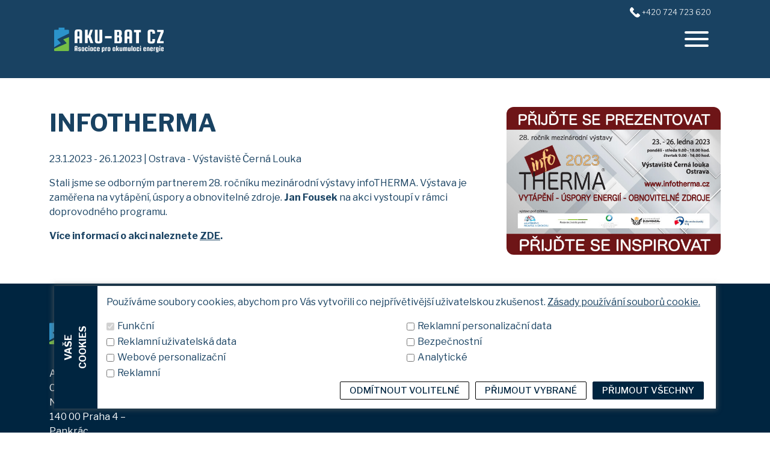

--- FILE ---
content_type: text/html; charset=UTF-8
request_url: https://www.akubat-asociace.cz/events/info-therma/
body_size: 12076
content:
<!DOCTYPE html>
<html lang="cs-CZ">
<!--  -->
    <head>
		<!-- Google Tag Manager -->
<script>(function(w,d,s,l,i){w[l]=w[l]||[];w[l].push({'gtm.start':
new Date().getTime(),event:'gtm.js'});var f=d.getElementsByTagName(s)[0],
j=d.createElement(s),dl=l!='dataLayer'?'&l='+l:'';j.async=true;j.src=
'https://www.googletagmanager.com/gtm.js?id='+i+dl;f.parentNode.insertBefore(j,f);
})(window,document,'script','dataLayer','GTM-P7FK8DF');</script>
<!-- End Google Tag Manager -->
        <title>
            infoTHERMA - AKU-BAT CZ, z.s.        </title>
        <meta name="viewport" content="width=device-width, initial-scale=1.0">
        <title>infoTHERMA &#8211; AKU-BAT CZ, z.s.</title>
<meta name='robots' content='max-image-preview:large' />
<link rel="alternate" href="https://www.akubat-asociace.cz/en/events/infotherma/" hreflang="en" />
<link rel="alternate" href="https://www.akubat-asociace.cz/events/info-therma/" hreflang="cs" />
<link rel='dns-prefetch' href='//www.akubat-asociace.cz' />
<link rel='dns-prefetch' href='//cdn.jsdelivr.net' />
<link rel="alternate" title="oEmbed (JSON)" type="application/json+oembed" href="https://www.akubat-asociace.cz/wp-json/oembed/1.0/embed?url=https%3A%2F%2Fwww.akubat-asociace.cz%2Fevents%2Finfo-therma%2F&#038;lang=cs" />
<link rel="alternate" title="oEmbed (XML)" type="text/xml+oembed" href="https://www.akubat-asociace.cz/wp-json/oembed/1.0/embed?url=https%3A%2F%2Fwww.akubat-asociace.cz%2Fevents%2Finfo-therma%2F&#038;format=xml&#038;lang=cs" />
    <meta name="description" content="Stali jsme se odborným partnerem 28. ročníku mezinárodní výstavy infoTHERMA. Výstava je zaměřena na vytápění, úspory a obnovitelné zdroje. Jan..." />
    <meta name="keywords" content="" />
    <meta name="author" content="Renáta Menclerová" />

    <meta property="og:locale" content="cs_CZ" />
    
    <meta property="og:title" content="infoTHERMA - AKU-BAT CZ, z.s." />
    <meta property="og:type" content="website" />
    <meta property="og:description" content="Stali jsme se odborným partnerem 28. ročníku mezinárodní výstavy infoTHERMA. Výstava je zaměřena na vytápění, úspory a obnovitelné zdroje. Jan..." />

            <meta property="og:image" content="https://www.akubat-asociace.cz/wp-content/uploads/2022/10/Infotherma-2023-pozvanka.jpg" />
        <meta property="og:image:type" content="image/jpeg" />
        <meta property="og:image:alt" content="infoTHERMA" />
    
                    <meta property="article:published_time" content="2022-10-11T12:14:58+0000" />
    
    <meta name="twitter:card" content="summary_large_image" />
    <meta name="twitter:title" content="infoTHERMA - AKU-BAT CZ, z.s." />
    <meta name="twitter:description" content="Stali jsme se odborným partnerem 28. ročníku mezinárodní výstavy infoTHERMA. Výstava je zaměřena na vytápění, úspory a obnovitelné zdroje. Jan..." />
            <meta name="twitter:image" content="https://www.akubat-asociace.cz/wp-content/uploads/2022/10/Infotherma-2023-pozvanka.jpg" />
    
    <link rel="canonical" href="https://www.akubat-asociace.cz/events/info-therma/" />

    <style id='wp-img-auto-sizes-contain-inline-css' type='text/css'>
img:is([sizes=auto i],[sizes^="auto," i]){contain-intrinsic-size:3000px 1500px}
/*# sourceURL=wp-img-auto-sizes-contain-inline-css */
</style>
<link rel='stylesheet' id='mec-select2-style-css' href='https://www.akubat-asociace.cz/wp-content/plugins/modern-events-calendar-lite/assets/packages/select2/select2.min.css?ver=7.29.0' type='text/css' media='all' />
<link rel='stylesheet' id='mec-font-icons-css' href='https://www.akubat-asociace.cz/wp-content/plugins/modern-events-calendar-lite/assets/css/iconfonts.css?ver=7.29.0' type='text/css' media='all' />
<link rel='stylesheet' id='mec-frontend-style-css' href='https://www.akubat-asociace.cz/wp-content/plugins/modern-events-calendar-lite/assets/css/frontend.min.css?ver=7.29.0' type='text/css' media='all' />
<link rel='stylesheet' id='mec-tooltip-style-css' href='https://www.akubat-asociace.cz/wp-content/plugins/modern-events-calendar-lite/assets/packages/tooltip/tooltip.css?ver=7.29.0' type='text/css' media='all' />
<link rel='stylesheet' id='mec-tooltip-shadow-style-css' href='https://www.akubat-asociace.cz/wp-content/plugins/modern-events-calendar-lite/assets/packages/tooltip/tooltipster-sideTip-shadow.min.css?ver=7.29.0' type='text/css' media='all' />
<link rel='stylesheet' id='featherlight-css' href='https://www.akubat-asociace.cz/wp-content/plugins/modern-events-calendar-lite/assets/packages/featherlight/featherlight.css?ver=7.29.0' type='text/css' media='all' />
<link rel='stylesheet' id='mec-lity-style-css' href='https://www.akubat-asociace.cz/wp-content/plugins/modern-events-calendar-lite/assets/packages/lity/lity.min.css?ver=7.29.0' type='text/css' media='all' />
<link rel='stylesheet' id='mec-general-calendar-style-css' href='https://www.akubat-asociace.cz/wp-content/plugins/modern-events-calendar-lite/assets/css/mec-general-calendar.css?ver=7.29.0' type='text/css' media='all' />
<link rel='stylesheet' id='wp-block-library-css' href='https://www.akubat-asociace.cz/wp-includes/css/dist/block-library/style.min.css?ver=caa15d0a8e2dc2d9fd9eee8df285665e' type='text/css' media='all' />
<style id='global-styles-inline-css' type='text/css'>
:root{--wp--preset--aspect-ratio--square: 1;--wp--preset--aspect-ratio--4-3: 4/3;--wp--preset--aspect-ratio--3-4: 3/4;--wp--preset--aspect-ratio--3-2: 3/2;--wp--preset--aspect-ratio--2-3: 2/3;--wp--preset--aspect-ratio--16-9: 16/9;--wp--preset--aspect-ratio--9-16: 9/16;--wp--preset--color--black: #000000;--wp--preset--color--cyan-bluish-gray: #abb8c3;--wp--preset--color--white: #ffffff;--wp--preset--color--pale-pink: #f78da7;--wp--preset--color--vivid-red: #cf2e2e;--wp--preset--color--luminous-vivid-orange: #ff6900;--wp--preset--color--luminous-vivid-amber: #fcb900;--wp--preset--color--light-green-cyan: #7bdcb5;--wp--preset--color--vivid-green-cyan: #00d084;--wp--preset--color--pale-cyan-blue: #8ed1fc;--wp--preset--color--vivid-cyan-blue: #0693e3;--wp--preset--color--vivid-purple: #9b51e0;--wp--preset--gradient--vivid-cyan-blue-to-vivid-purple: linear-gradient(135deg,rgb(6,147,227) 0%,rgb(155,81,224) 100%);--wp--preset--gradient--light-green-cyan-to-vivid-green-cyan: linear-gradient(135deg,rgb(122,220,180) 0%,rgb(0,208,130) 100%);--wp--preset--gradient--luminous-vivid-amber-to-luminous-vivid-orange: linear-gradient(135deg,rgb(252,185,0) 0%,rgb(255,105,0) 100%);--wp--preset--gradient--luminous-vivid-orange-to-vivid-red: linear-gradient(135deg,rgb(255,105,0) 0%,rgb(207,46,46) 100%);--wp--preset--gradient--very-light-gray-to-cyan-bluish-gray: linear-gradient(135deg,rgb(238,238,238) 0%,rgb(169,184,195) 100%);--wp--preset--gradient--cool-to-warm-spectrum: linear-gradient(135deg,rgb(74,234,220) 0%,rgb(151,120,209) 20%,rgb(207,42,186) 40%,rgb(238,44,130) 60%,rgb(251,105,98) 80%,rgb(254,248,76) 100%);--wp--preset--gradient--blush-light-purple: linear-gradient(135deg,rgb(255,206,236) 0%,rgb(152,150,240) 100%);--wp--preset--gradient--blush-bordeaux: linear-gradient(135deg,rgb(254,205,165) 0%,rgb(254,45,45) 50%,rgb(107,0,62) 100%);--wp--preset--gradient--luminous-dusk: linear-gradient(135deg,rgb(255,203,112) 0%,rgb(199,81,192) 50%,rgb(65,88,208) 100%);--wp--preset--gradient--pale-ocean: linear-gradient(135deg,rgb(255,245,203) 0%,rgb(182,227,212) 50%,rgb(51,167,181) 100%);--wp--preset--gradient--electric-grass: linear-gradient(135deg,rgb(202,248,128) 0%,rgb(113,206,126) 100%);--wp--preset--gradient--midnight: linear-gradient(135deg,rgb(2,3,129) 0%,rgb(40,116,252) 100%);--wp--preset--font-size--small: 13px;--wp--preset--font-size--medium: 20px;--wp--preset--font-size--large: 36px;--wp--preset--font-size--x-large: 42px;--wp--preset--spacing--20: 0.44rem;--wp--preset--spacing--30: 0.67rem;--wp--preset--spacing--40: 1rem;--wp--preset--spacing--50: 1.5rem;--wp--preset--spacing--60: 2.25rem;--wp--preset--spacing--70: 3.38rem;--wp--preset--spacing--80: 5.06rem;--wp--preset--shadow--natural: 6px 6px 9px rgba(0, 0, 0, 0.2);--wp--preset--shadow--deep: 12px 12px 50px rgba(0, 0, 0, 0.4);--wp--preset--shadow--sharp: 6px 6px 0px rgba(0, 0, 0, 0.2);--wp--preset--shadow--outlined: 6px 6px 0px -3px rgb(255, 255, 255), 6px 6px rgb(0, 0, 0);--wp--preset--shadow--crisp: 6px 6px 0px rgb(0, 0, 0);}:where(.is-layout-flex){gap: 0.5em;}:where(.is-layout-grid){gap: 0.5em;}body .is-layout-flex{display: flex;}.is-layout-flex{flex-wrap: wrap;align-items: center;}.is-layout-flex > :is(*, div){margin: 0;}body .is-layout-grid{display: grid;}.is-layout-grid > :is(*, div){margin: 0;}:where(.wp-block-columns.is-layout-flex){gap: 2em;}:where(.wp-block-columns.is-layout-grid){gap: 2em;}:where(.wp-block-post-template.is-layout-flex){gap: 1.25em;}:where(.wp-block-post-template.is-layout-grid){gap: 1.25em;}.has-black-color{color: var(--wp--preset--color--black) !important;}.has-cyan-bluish-gray-color{color: var(--wp--preset--color--cyan-bluish-gray) !important;}.has-white-color{color: var(--wp--preset--color--white) !important;}.has-pale-pink-color{color: var(--wp--preset--color--pale-pink) !important;}.has-vivid-red-color{color: var(--wp--preset--color--vivid-red) !important;}.has-luminous-vivid-orange-color{color: var(--wp--preset--color--luminous-vivid-orange) !important;}.has-luminous-vivid-amber-color{color: var(--wp--preset--color--luminous-vivid-amber) !important;}.has-light-green-cyan-color{color: var(--wp--preset--color--light-green-cyan) !important;}.has-vivid-green-cyan-color{color: var(--wp--preset--color--vivid-green-cyan) !important;}.has-pale-cyan-blue-color{color: var(--wp--preset--color--pale-cyan-blue) !important;}.has-vivid-cyan-blue-color{color: var(--wp--preset--color--vivid-cyan-blue) !important;}.has-vivid-purple-color{color: var(--wp--preset--color--vivid-purple) !important;}.has-black-background-color{background-color: var(--wp--preset--color--black) !important;}.has-cyan-bluish-gray-background-color{background-color: var(--wp--preset--color--cyan-bluish-gray) !important;}.has-white-background-color{background-color: var(--wp--preset--color--white) !important;}.has-pale-pink-background-color{background-color: var(--wp--preset--color--pale-pink) !important;}.has-vivid-red-background-color{background-color: var(--wp--preset--color--vivid-red) !important;}.has-luminous-vivid-orange-background-color{background-color: var(--wp--preset--color--luminous-vivid-orange) !important;}.has-luminous-vivid-amber-background-color{background-color: var(--wp--preset--color--luminous-vivid-amber) !important;}.has-light-green-cyan-background-color{background-color: var(--wp--preset--color--light-green-cyan) !important;}.has-vivid-green-cyan-background-color{background-color: var(--wp--preset--color--vivid-green-cyan) !important;}.has-pale-cyan-blue-background-color{background-color: var(--wp--preset--color--pale-cyan-blue) !important;}.has-vivid-cyan-blue-background-color{background-color: var(--wp--preset--color--vivid-cyan-blue) !important;}.has-vivid-purple-background-color{background-color: var(--wp--preset--color--vivid-purple) !important;}.has-black-border-color{border-color: var(--wp--preset--color--black) !important;}.has-cyan-bluish-gray-border-color{border-color: var(--wp--preset--color--cyan-bluish-gray) !important;}.has-white-border-color{border-color: var(--wp--preset--color--white) !important;}.has-pale-pink-border-color{border-color: var(--wp--preset--color--pale-pink) !important;}.has-vivid-red-border-color{border-color: var(--wp--preset--color--vivid-red) !important;}.has-luminous-vivid-orange-border-color{border-color: var(--wp--preset--color--luminous-vivid-orange) !important;}.has-luminous-vivid-amber-border-color{border-color: var(--wp--preset--color--luminous-vivid-amber) !important;}.has-light-green-cyan-border-color{border-color: var(--wp--preset--color--light-green-cyan) !important;}.has-vivid-green-cyan-border-color{border-color: var(--wp--preset--color--vivid-green-cyan) !important;}.has-pale-cyan-blue-border-color{border-color: var(--wp--preset--color--pale-cyan-blue) !important;}.has-vivid-cyan-blue-border-color{border-color: var(--wp--preset--color--vivid-cyan-blue) !important;}.has-vivid-purple-border-color{border-color: var(--wp--preset--color--vivid-purple) !important;}.has-vivid-cyan-blue-to-vivid-purple-gradient-background{background: var(--wp--preset--gradient--vivid-cyan-blue-to-vivid-purple) !important;}.has-light-green-cyan-to-vivid-green-cyan-gradient-background{background: var(--wp--preset--gradient--light-green-cyan-to-vivid-green-cyan) !important;}.has-luminous-vivid-amber-to-luminous-vivid-orange-gradient-background{background: var(--wp--preset--gradient--luminous-vivid-amber-to-luminous-vivid-orange) !important;}.has-luminous-vivid-orange-to-vivid-red-gradient-background{background: var(--wp--preset--gradient--luminous-vivid-orange-to-vivid-red) !important;}.has-very-light-gray-to-cyan-bluish-gray-gradient-background{background: var(--wp--preset--gradient--very-light-gray-to-cyan-bluish-gray) !important;}.has-cool-to-warm-spectrum-gradient-background{background: var(--wp--preset--gradient--cool-to-warm-spectrum) !important;}.has-blush-light-purple-gradient-background{background: var(--wp--preset--gradient--blush-light-purple) !important;}.has-blush-bordeaux-gradient-background{background: var(--wp--preset--gradient--blush-bordeaux) !important;}.has-luminous-dusk-gradient-background{background: var(--wp--preset--gradient--luminous-dusk) !important;}.has-pale-ocean-gradient-background{background: var(--wp--preset--gradient--pale-ocean) !important;}.has-electric-grass-gradient-background{background: var(--wp--preset--gradient--electric-grass) !important;}.has-midnight-gradient-background{background: var(--wp--preset--gradient--midnight) !important;}.has-small-font-size{font-size: var(--wp--preset--font-size--small) !important;}.has-medium-font-size{font-size: var(--wp--preset--font-size--medium) !important;}.has-large-font-size{font-size: var(--wp--preset--font-size--large) !important;}.has-x-large-font-size{font-size: var(--wp--preset--font-size--x-large) !important;}
/*# sourceURL=global-styles-inline-css */
</style>

<style id='classic-theme-styles-inline-css' type='text/css'>
/*! This file is auto-generated */
.wp-block-button__link{color:#fff;background-color:#32373c;border-radius:9999px;box-shadow:none;text-decoration:none;padding:calc(.667em + 2px) calc(1.333em + 2px);font-size:1.125em}.wp-block-file__button{background:#32373c;color:#fff;text-decoration:none}
/*# sourceURL=/wp-includes/css/classic-themes.min.css */
</style>
<link rel='stylesheet' id='wp-bootstrap-blocks-styles-css' href='https://www.akubat-asociace.cz/wp-content/plugins/wp-bootstrap-blocks/build/style-index.css?ver=5.2.1' type='text/css' media='all' />
<link rel='stylesheet' id='blockslider-preview-style-css' href='https://www.akubat-asociace.cz/wp-content/plugins/block-slider/css/slider-preview.css?ver=latest_new' type='text/css' media='all' />
<link rel='stylesheet' id='contact-form-7-css' href='https://www.akubat-asociace.cz/wp-content/plugins/contact-form-7/includes/css/styles.css?ver=6.1.4' type='text/css' media='all' />
<link rel='stylesheet' id='tcb-cookie-bar-css' href='https://www.akubat-asociace.cz/wp-content/plugins/wp-tritonit-cookie-bar/style/cookie-bar.css?ver=caa15d0a8e2dc2d9fd9eee8df285665e' type='text/css' media='all' />
<link rel='stylesheet' id='cookie-bar-css' href='https://www.akubat-asociace.cz/wp-content/themes/tritonit/cookie-bar/cookie-bar.css?ver=caa15d0a8e2dc2d9fd9eee8df285665e' type='text/css' media='all' />
<link rel='stylesheet' id='bootstrap-css' href='https://www.akubat-asociace.cz/wp-content/themes/tritonit/assets/css/bootstrap.min.css?ver=caa15d0a8e2dc2d9fd9eee8df285665e' type='text/css' media='all' />
<link rel='stylesheet' id='bootstrap-icons-css' href='https://cdn.jsdelivr.net/npm/bootstrap-icons@1.9.1/font/bootstrap-icons.css?ver=caa15d0a8e2dc2d9fd9eee8df285665e' type='text/css' media='all' />
<link rel='stylesheet' id='slick-slider-css' href='https://cdn.jsdelivr.net/npm/slick-carousel@1.8.1/slick/slick.css?ver=caa15d0a8e2dc2d9fd9eee8df285665e' type='text/css' media='all' />
<link rel='stylesheet' id='style-css' href='https://www.akubat-asociace.cz/wp-content/themes/tritonit/style.css?ver=6973e020866a3' type='text/css' media='all' />
<script type="text/javascript" src="https://www.akubat-asociace.cz/wp-includes/js/jquery/jquery.min.js?ver=3.7.1" id="jquery-core-js"></script>
<script type="text/javascript" src="https://www.akubat-asociace.cz/wp-includes/js/jquery/jquery-migrate.min.js?ver=3.4.1" id="jquery-migrate-js"></script>
<script type="text/javascript" src="https://www.akubat-asociace.cz/wp-content/plugins/wp-tritonit-cookie-bar/js/cookie-bar.js?ver=3b30bcaa" id="cookies-js-js"></script>
<script type="text/javascript" src="https://cdn.jsdelivr.net/npm/js-cookie@3.0.1/dist/js.cookie.min.js" id="cookies-js-lib-js"></script>
<link rel="https://api.w.org/" href="https://www.akubat-asociace.cz/wp-json/" /><link rel="alternate" title="JSON" type="application/json" href="https://www.akubat-asociace.cz/wp-json/wp/v2/mec-events/11239" /><link rel="EditURI" type="application/rsd+xml" title="RSD" href="https://www.akubat-asociace.cz/xmlrpc.php?rsd" />

<link rel="canonical" href="https://www.akubat-asociace.cz/events/info-therma/" />
<link rel='shortlink' href='https://www.akubat-asociace.cz/?p=11239' />
<link rel="icon" href="https://www.akubat-asociace.cz/wp-content/uploads/2022/10/cropped-favicon-aku-32x32.png" sizes="32x32" />
<link rel="icon" href="https://www.akubat-asociace.cz/wp-content/uploads/2022/10/cropped-favicon-aku-192x192.png" sizes="192x192" />
<link rel="apple-touch-icon" href="https://www.akubat-asociace.cz/wp-content/uploads/2022/10/cropped-favicon-aku-180x180.png" />
<meta name="msapplication-TileImage" content="https://www.akubat-asociace.cz/wp-content/uploads/2022/10/cropped-favicon-aku-270x270.png" />
<style>:root,::before,::after{--mec-color-skin: #0091d1;--mec-color-skin-rgba-1: rgba(0,145,209,.25);--mec-color-skin-rgba-2: rgba(0,145,209,.5);--mec-color-skin-rgba-3: rgba(0,145,209,.75);--mec-color-skin-rgba-4: rgba(0,145,209,.11);--mec-primary-border-radius: ;--mec-secondary-border-radius: ;--mec-container-normal-width: 1196px;--mec-container-large-width: 1690px;--mec-fes-main-color: #40d9f1;--mec-fes-main-color-rgba-1: rgba(64, 217, 241, 0.12);--mec-fes-main-color-rgba-2: rgba(64, 217, 241, 0.23);--mec-fes-main-color-rgba-3: rgba(64, 217, 241, 0.03);--mec-fes-main-color-rgba-4: rgba(64, 217, 241, 0.3);--mec-fes-main-color-rgba-5: rgb(64 217 241 / 7%);--mec-fes-main-color-rgba-6: rgba(64, 217, 241, 0.2);</style>    </head>
    <body class="wp-singular mec-events-template-default single single-mec-events postid-11239 wp-custom-logo wp-theme-tritonit mec-theme-tritonit">
		<!-- Google Tag Manager (noscript) -->
<noscript><iframe src="https://www.googletagmanager.com/ns.html?id=GTM-P7FK8DF"
height="0" width="0" style="display:none;visibility:hidden"></iframe></noscript>
<!-- End Google Tag Manager (noscript) -->
        <header>
            <div class="container">
            <nav class="navbar navbar-expand-xxl px-4 px-lg-2 d-flex justify-content-between ">
              <section class="w-100 m-auto justify-content-between d-flex position-relative">
                <div class="position-absolute socials">
                    <a href="tel:+420724723620" aria-label="+420724723620" class="d-md-inline d-none"><img src="https://www.akubat-asociace.cz/wp-content/themes/tritonit/assets/img/tel.svg" alt="in"></a>
                    <a href="tel:+420724723620" aria-label="+420724723620" class="me-2 text-decoration-none fw-300 display-1 d-md-inline d-none">+420 724 723 620</a> 
                    <a href="https://cz.linkedin.com/company/aku-bat" aria-label="linkedin" class="me-2 d-xxl-inline d-none"><img src="https://www.akubat-asociace.cz/wp-content/themes/tritonit/assets/img/in.svg" alt="in"></a>
                    <a href="https://www.youtube.com/channel/UCrVwhnbsgxj8Ca3ACurFyMA" aria-label="youtube" class="me-2 d-xxl-inline d-none"><img src="https://www.akubat-asociace.cz/wp-content/themes/tritonit/assets/img/ytb.svg" alt="yt"></a>
                    <a href="https://open.spotify.com/show/1gQ0lxyHIWkVez3XmM5KgI" aria-label="spotify" class="d-xxl-inline d-none"><img src="https://www.akubat-asociace.cz/wp-content/themes/tritonit/assets/img/spotify.svg" alt="spotify"></a>
                    <a href="#newsletter" class="d-xxl-inline d-none btn btn-secondary text-white ms-2" style="background-color: #0091d1;">Odběr newsletteru</a>
                </div>

                <!-- Logo -->
                
                <!-- START NAVBAR BRAND -->
                <div class="navbar-brand">
                    <a href="https://www.akubat-asociace.cz">
                        <img width="200" src="/wp-content/uploads/2022/10/AKU-BAT_logo_nove_footer_CZ-wht.svg" alt="Asociace pro akumulaci energie" />
                    </a>
                </div>
                <!-- END NAVBAR BRAND -->

                <!-- Navigation menu -->
                <div class="collapse navbar-collapse"><ul id="top-menu" class="navbar-nav mt-3 ms-auto menu"><li  id="menu-item-12041" class="menu-item menu-item-type-post_type menu-item-object-page nav-item nav-item-12041"><a href="https://www.akubat-asociace.cz/o-nas/" class="nav-link ">O nás</a></li>
<li  id="menu-item-12040" class="menu-item menu-item-type-post_type menu-item-object-page nav-item nav-item-12040"><a href="https://www.akubat-asociace.cz/nasi-clenove/" class="nav-link ">Naši členové</a></li>
<li  id="menu-item-12653" class="menu-item menu-item-type-post_type menu-item-object-page nav-item nav-item-12653"><a href="https://www.akubat-asociace.cz/saf/" class="nav-link ">SAF</a></li>
<li  id="menu-item-16107" class="menu-item menu-item-type-post_type menu-item-object-page nav-item nav-item-16107"><a href="https://www.akubat-asociace.cz/pripadove-studie/" class="nav-link ">Případové studie</a></li>
<li  id="menu-item-12134" class="menu-item menu-item-type-post_type menu-item-object-page nav-item nav-item-12134"><a href="https://www.akubat-asociace.cz/podcasty/" class="nav-link ">Podcasty</a></li>
<li  id="menu-item-12069" class="menu-item menu-item-type-custom menu-item-object-custom menu-item-has-children dropdown nav-item nav-item-12069"><a href="#" class="nav-link  dropdown-toggle" data-bs-toggle="dropdown" aria-haspopup="true" aria-expanded="false">Akce</a>
<ul class="dropdown-menu  depth_0">
	<li  id="menu-item-12135" class="menu-item menu-item-type-post_type menu-item-object-page nav-item nav-item-12135"><a href="https://www.akubat-asociace.cz/akce/" class="dropdown-item ">Nadcházející akce</a></li>
	<li  id="menu-item-12033" class="menu-item menu-item-type-post_type menu-item-object-page nav-item nav-item-12033"><a href="https://www.akubat-asociace.cz/archiv-akci/" class="dropdown-item ">Archiv akcí</a></li>
</ul>
</li>
<li  id="menu-item-12070" class="menu-item menu-item-type-custom menu-item-object-custom menu-item-has-children dropdown nav-item nav-item-12070"><a href="#" class="nav-link  dropdown-toggle" data-bs-toggle="dropdown" aria-haspopup="true" aria-expanded="false">Média</a>
<ul class="dropdown-menu  depth_0">
	<li  id="menu-item-12039" class="menu-item menu-item-type-post_type menu-item-object-page nav-item nav-item-12039"><a href="https://www.akubat-asociace.cz/napsali-o-nas/" class="dropdown-item ">Mediální výstupy</a></li>
	<li  id="menu-item-12044" class="menu-item menu-item-type-post_type menu-item-object-page nav-item nav-item-12044"><a href="https://www.akubat-asociace.cz/pro-media/" class="dropdown-item ">Pro média</a></li>
</ul>
</li>
<li  id="menu-item-12036" class="menu-item menu-item-type-post_type menu-item-object-page nav-item nav-item-12036"><a href="https://www.akubat-asociace.cz/fotogalerie/" class="nav-link ">Fotogalerie</a></li>
<li  id="menu-item-12037" class="menu-item menu-item-type-post_type menu-item-object-page nav-item nav-item-12037"><a href="https://www.akubat-asociace.cz/kontakt/" class="nav-link ">Kontakt</a></li>
<li  id="menu-item-12034" class="membership rounded px-2 menu-item menu-item-type-post_type menu-item-object-page nav-item nav-item-12034"><a href="https://www.akubat-asociace.cz/clenstvi/" class="nav-link ">Členství</a></li>
<li  id="menu-item-14310" class="pll-parent-menu-item menu-item menu-item-type-custom menu-item-object-custom menu-item-has-children dropdown nav-item nav-item-14310"><a href="#pll_switcher" class="nav-link  dropdown-toggle" data-bs-toggle="dropdown" aria-haspopup="true" aria-expanded="false"><img src="[data-uri]" alt="Čeština" width="16" height="11" style="width: 16px; height: 11px;" /></a>
<ul class="dropdown-menu  depth_0">
	<li  id="menu-item-14310-en" class="lang-item lang-item-257 lang-item-en lang-item-first menu-item menu-item-type-custom menu-item-object-custom nav-item nav-item-14310-en"><a href="https://www.akubat-asociace.cz/en/events/infotherma/" class="dropdown-item "><img src="[data-uri]" alt="English" width="16" height="11" style="width: 16px; height: 11px;" /></a></li>
</ul>
</li>
</ul></div>	 

                <!-- Offcanvas toggler -->
                <button class="offcanvas-toggler navbar-toggler" data-bs-toggle="offcanvas" data-bs-target="#offcanvasRight" aria-controls="offcanvasRight" aria-label="offcanvasRight">
                    <span></span>
                    <span></span>
                    <span></span>
                </button>
                </section>
            </nav>
            </div>

            <div class="offcanvas offcanvas-end" tabindex="-1" id="offcanvasRight" aria-labelledby="offcanvasRightLabel">
                <div class="offcanvas-header pt-5">
                    <h5 id="offcanvasRightLabel">
                        <a href="https://www.akubat-asociace.cz">
                            <img src="/wp-content/uploads/2022/10/AKU-BAT_logo_nove_footer_CZ-wht.svg" alt="Logo" style="height: 3.5rem;">
                        </a>
                    </h5>
                    <button type="button" class="btn-close btn-close-white text-reset" data-bs-dismiss="offcanvas" aria-label="Close"></button>
                </div>
                <div class="px-4 d-flex justify-content-between">
                    <div class="mt-1">
                    <a href="https://cz.linkedin.com/company/aku-bat" aria-label="linkedin" class="me-2"><img src="https://www.akubat-asociace.cz/wp-content/themes/tritonit/assets/img/in.svg" alt="in"></a>
                    <a href="https://www.youtube.com/channel/UCrVwhnbsgxj8Ca3ACurFyMA" aria-label="youtube" class="me-2"><img src="https://www.akubat-asociace.cz/wp-content/themes/tritonit/assets/img/ytb.svg" alt="yt"></a>
                    <a href="https://open.spotify.com/show/1gQ0lxyHIWkVez3XmM5KgI" aria-label="spotify" class=""><img src="https://www.akubat-asociace.cz/wp-content/themes/tritonit/assets/img/spotify.svg" alt="spotify"></a>
                    </div>
                    <div>
                    <a href="#newsletter" class=" btn btn-secondary text-white ms-2" style="background-color: #0091d1;">Odběr newsletteru</a>
                    </div>


                </div>
                <div class="offcanvas-body">
                    <div class="menu-hlavni-navigace-container"><ul id="top-menu" class="navbar-nav me-auto mb-2 mb-md-0 menu"><li  class="menu-item menu-item-type-post_type menu-item-object-page nav-item nav-item-12041"><a href="https://www.akubat-asociace.cz/o-nas/" class="nav-link ">O nás</a></li>
<li  class="menu-item menu-item-type-post_type menu-item-object-page nav-item nav-item-12040"><a href="https://www.akubat-asociace.cz/nasi-clenove/" class="nav-link ">Naši členové</a></li>
<li  class="menu-item menu-item-type-post_type menu-item-object-page nav-item nav-item-12653"><a href="https://www.akubat-asociace.cz/saf/" class="nav-link ">SAF</a></li>
<li  class="menu-item menu-item-type-post_type menu-item-object-page nav-item nav-item-16107"><a href="https://www.akubat-asociace.cz/pripadove-studie/" class="nav-link ">Případové studie</a></li>
<li  class="menu-item menu-item-type-post_type menu-item-object-page nav-item nav-item-12134"><a href="https://www.akubat-asociace.cz/podcasty/" class="nav-link ">Podcasty</a></li>
<li  class="menu-item menu-item-type-custom menu-item-object-custom menu-item-has-children dropdown nav-item nav-item-12069"><a href="#" class="nav-link  dropdown-toggle" data-bs-toggle="dropdown" aria-haspopup="true" aria-expanded="false">Akce</a>
<ul class="dropdown-menu  depth_0">
	<li  class="menu-item menu-item-type-post_type menu-item-object-page nav-item nav-item-12135"><a href="https://www.akubat-asociace.cz/akce/" class="dropdown-item ">Nadcházející akce</a></li>
	<li  class="menu-item menu-item-type-post_type menu-item-object-page nav-item nav-item-12033"><a href="https://www.akubat-asociace.cz/archiv-akci/" class="dropdown-item ">Archiv akcí</a></li>
</ul>
</li>
<li  class="menu-item menu-item-type-custom menu-item-object-custom menu-item-has-children dropdown nav-item nav-item-12070"><a href="#" class="nav-link  dropdown-toggle" data-bs-toggle="dropdown" aria-haspopup="true" aria-expanded="false">Média</a>
<ul class="dropdown-menu  depth_0">
	<li  class="menu-item menu-item-type-post_type menu-item-object-page nav-item nav-item-12039"><a href="https://www.akubat-asociace.cz/napsali-o-nas/" class="dropdown-item ">Mediální výstupy</a></li>
	<li  class="menu-item menu-item-type-post_type menu-item-object-page nav-item nav-item-12044"><a href="https://www.akubat-asociace.cz/pro-media/" class="dropdown-item ">Pro média</a></li>
</ul>
</li>
<li  class="menu-item menu-item-type-post_type menu-item-object-page nav-item nav-item-12036"><a href="https://www.akubat-asociace.cz/fotogalerie/" class="nav-link ">Fotogalerie</a></li>
<li  class="menu-item menu-item-type-post_type menu-item-object-page nav-item nav-item-12037"><a href="https://www.akubat-asociace.cz/kontakt/" class="nav-link ">Kontakt</a></li>
<li  class="membership rounded px-2 menu-item menu-item-type-post_type menu-item-object-page nav-item nav-item-12034"><a href="https://www.akubat-asociace.cz/clenstvi/" class="nav-link ">Členství</a></li>
<li  class="pll-parent-menu-item menu-item menu-item-type-custom menu-item-object-custom menu-item-has-children dropdown nav-item nav-item-14310"><a href="#pll_switcher" class="nav-link  dropdown-toggle" data-bs-toggle="dropdown" aria-haspopup="true" aria-expanded="false"><img src="[data-uri]" alt="Čeština" width="16" height="11" style="width: 16px; height: 11px;" /></a>
<ul class="dropdown-menu  depth_0">
	<li  class="lang-item lang-item-257 lang-item-en lang-item-first menu-item menu-item-type-custom menu-item-object-custom nav-item nav-item-14310-en"><a href="https://www.akubat-asociace.cz/en/events/infotherma/" class="dropdown-item "><img src="[data-uri]" alt="English" width="16" height="11" style="width: 16px; height: 11px;" /></a></li>
</ul>
</li>
</ul></div>	   
                </div>
            </div>
        </header>
<main>
    <section class="container py-5">
        <div class="row">
            <div class="col-md-6 col-lg-8 d-flex flex-column justify-content-center">
                <h1 class="text-uppercase mb-4 fw-700">infoTHERMA</h1>
                <p id="dateOfActionText">23.1.2023 - 26.1.2023 | Ostrava - Výstaviště Černá Louka</p>
                <p>Stali jsme se odborným partnerem 28. ročníku mezinárodní výstavy infoTHERMA. Výstava je zaměřena na vytápění, úspory a obnovitelné zdroje. <strong>Jan Fousek</strong> na akci vystoupí v rámci doprovodného programu.</p>
<p><strong>Více informací o akci naleznete <a href="https://www.infotherma.cz/">ZDE</a>.</strong></p>

                
            </div>
            <div class="col-md-6 col-lg-4">
                                    <img src="https://www.akubat-asociace.cz/wp-content/uploads/2022/10/Infotherma-2023-pozvanka.jpg" alt="infoTHERMA" class="img-fluid rounded-2" />
                            </div>
        </div>

            </section>

    
        
    
</main>

<script>
    jQuery(document).ready(function() {
        window.title = "infoTHERMA";
        window.datum_konani = document.getElementById("dateOfActionText").innerHTML;
        setTimeout(function() {
            jQuery("#datum-konani").val(window.datum_konani);
            jQuery("#nazev-akce").val(window.title);

            // console.log(jQuery("#datum-konani"));
            // console.log(jQuery("#nazev-akce"));
        }, 500);

        jQuery('input[type=text]').on('focus', function() {
            jQuery("#datum-konani").val(window.datum_konani);
            jQuery("#nazev-akce").val(window.title);
            //console.log(jQuery("#datum-konani").val());
            //console.log(jQuery("#nazev-akce").val());
        })


    });
</script>

 <script type="speculationrules">
{"prefetch":[{"source":"document","where":{"and":[{"href_matches":"/*"},{"not":{"href_matches":["/wp-*.php","/wp-admin/*","/wp-content/uploads/*","/wp-content/*","/wp-content/plugins/*","/wp-content/themes/tritonit/*","/*\\?(.+)"]}},{"not":{"selector_matches":"a[rel~=\"nofollow\"]"}},{"not":{"selector_matches":".no-prefetch, .no-prefetch a"}}]},"eagerness":"conservative"}]}
</script>
<style id="blockslider-inline-styles">  </style>    <script>
        window.addEventListener("load", (e) => {
            window.cookie_bar = new CookieBar({
                'htmlFile': 'https://www.akubat-asociace.cz/wp-content/plugins/wp-tritonit-cookie-bar/template/cookie-bar.php',
                'settingsCookieName': 'settingsCookie_670f862924c47'}, 
                [{
                    'name': 'ad_storage',
                    'desc': 'Umožňuje ukládání dat (například souborů cookie) souvisejících s reklamou.',
                    'title': 'Reklamní',
                    'category': 'storage',
                    'required': false
                    },
                    {
                    'name': 'analytics_storage',
                    'desc': 'Umožňuje ukládání dat (např. souborů cookie) souvisejících s analýzou, např. s délkou návštěvy.',
                    'title': 'Analytické',
                    'category': 'storage',
                    'required': false
                    },
                    {
                    'name': 'personalization_storage',
                    'desc': 'Umožňuje ukládání související s personalizací, např. doporučování videí.',
                    'title': 'Webové personalizační',
                    'category': 'storage',
                    'required': false
                    },
                    {
                    'name': 'security_storage',
                    'desc': 'Umožňuje ukládání související se zabezpečením, jako jsou funkce ověřování, prevence podvodů a další ochrana uživatelů.',
                    'title': 'Bezpečnostní',
                    'category': 'storage',
                    'required': false
                    },
                    {
                    'name': 'ad_user_data',
                    'desc': 'Nastavuje souhlas s odesíláním uživatelských údajů souvisejících s reklamou společnosti Google.',
                    'title': 'Reklamní uživatelská data',
                    'category': 'processing',
                    'required': false
                    },
                    {
                    'name': 'ad_personalization',
                    'desc': 'Nastavuje souhlas s personalizovanou reklamou.',
                    'title': 'Reklamní personalizační data',
                    'category': 'processing',
                    'required': false
                    },
                    {
                    'name': 'functionality_storage',
                    'desc': 'Umožňuje ukládání, které podporuje funkce webové stránky nebo aplikace, např. nastavení jazyka.',
                    'title': 'Funkční',
                    'category': 'storage',
                    'required': true
                }]
            );
                        window.cookie_bar.addSnippet("gtag('consent', 'update', { 'ad_storage': 'granted' })", "ad_storage");
            window.cookie_bar.addSnippet("gtag('consent', 'update', { 'analytics_storage': 'granted' })", "analytics_storage");
            window.cookie_bar.addSnippet("gtag('consent', 'update', { 'personalization_storage': 'granted' })", "personalization_storage");
            window.cookie_bar.addSnippet("gtag('consent', 'update', { 'security_storage': 'granted' })", "security_storage");
            window.cookie_bar.addSnippet("gtag('consent', 'update', { 'ad_user_data': 'granted' })", "ad_user_data");
            window.cookie_bar.addSnippet("gtag('consent', 'update', { 'ad_personalization': 'granted' })", "ad_personalization");
            window.cookie_bar.start();
        });
        window.dataLayer = window.dataLayer || [];
        function gtag(){dataLayer.push(arguments);}
        gtag('consent', 'default', {
        'ad_storage': 'denied',
        'analytics_storage': 'denied',
        'personalization_storage': 'denied',
        'security_storage': 'denied',
        'ad_user_data': 'denied',
        'ad_personalization': 'denied',
        'functionality_storage': 'granted',
        });
    </script>
<script type="text/javascript" src="https://www.akubat-asociace.cz/wp-includes/js/jquery/ui/core.min.js?ver=1.13.3" id="jquery-ui-core-js"></script>
<script type="text/javascript" src="https://www.akubat-asociace.cz/wp-includes/js/jquery/ui/datepicker.min.js?ver=1.13.3" id="jquery-ui-datepicker-js"></script>
<script type="text/javascript" id="jquery-ui-datepicker-js-after">
/* <![CDATA[ */
jQuery(function(jQuery){jQuery.datepicker.setDefaults({"closeText":"Zav\u0159\u00edt","currentText":"Dnes","monthNames":["Leden","\u00danor","B\u0159ezen","Duben","Kv\u011bten","\u010cerven","\u010cervenec","Srpen","Z\u00e1\u0159\u00ed","\u0158\u00edjen","Listopad","Prosinec"],"monthNamesShort":["Led","\u00dano","B\u0159e","Dub","Kv\u011b","\u010cvn","\u010cvc","Srp","Z\u00e1\u0159","\u0158\u00edj","Lis","Pro"],"nextText":"Dal\u0161\u00ed","prevText":"P\u0159edchoz\u00ed","dayNames":["Ned\u011ble","Pond\u011bl\u00ed","\u00dater\u00fd","St\u0159eda","\u010ctvrtek","P\u00e1tek","Sobota"],"dayNamesShort":["Ne","Po","\u00dat","St","\u010ct","P\u00e1","So"],"dayNamesMin":["Ne","Po","\u00dat","St","\u010ct","P\u00e1","So"],"dateFormat":"d. mm. yy","firstDay":1,"isRTL":false});});
//# sourceURL=jquery-ui-datepicker-js-after
/* ]]> */
</script>
<script type="text/javascript" src="https://www.akubat-asociace.cz/wp-content/plugins/modern-events-calendar-lite/assets/js/jquery.typewatch.js?ver=7.29.0" id="mec-typekit-script-js"></script>
<script type="text/javascript" src="https://www.akubat-asociace.cz/wp-content/plugins/modern-events-calendar-lite/assets/packages/featherlight/featherlight.js?ver=7.29.0" id="featherlight-js"></script>
<script type="text/javascript" src="https://www.akubat-asociace.cz/wp-content/plugins/modern-events-calendar-lite/assets/packages/select2/select2.full.min.js?ver=7.29.0" id="mec-select2-script-js"></script>
<script type="text/javascript" src="https://www.akubat-asociace.cz/wp-content/plugins/modern-events-calendar-lite/assets/js/mec-general-calendar.js?ver=7.29.0" id="mec-general-calendar-script-js"></script>
<script type="text/javascript" src="https://www.akubat-asociace.cz/wp-content/plugins/modern-events-calendar-lite/assets/packages/tooltip/tooltip.js?ver=7.29.0" id="mec-tooltip-script-js"></script>
<script type="text/javascript" id="mec-frontend-script-js-extra">
/* <![CDATA[ */
var mecdata = {"day":"den","days":"dny","hour":"hodina","hours":"hodiny","minute":"minuta","minutes":"minuty","second":"vte\u0159ina","seconds":"vte\u0159iny","next":"Dal\u0161\u00ed","prev":"Prev","elementor_edit_mode":"no","recapcha_key":"","ajax_url":"https://www.akubat-asociace.cz/wp-admin/admin-ajax.php","fes_nonce":"0cc2a16792","fes_thankyou_page_time":"2000","fes_upload_nonce":"2d808471eb","current_year":"2026","current_month":"01","datepicker_format":"yy-mm-dd","sf_update_url":"0"};
var mecdata = {"day":"den","days":"dny","hour":"hodina","hours":"hodiny","minute":"minuta","minutes":"minuty","second":"vte\u0159ina","seconds":"vte\u0159iny","next":"Dal\u0161\u00ed","prev":"Prev","elementor_edit_mode":"no","recapcha_key":"","ajax_url":"https://www.akubat-asociace.cz/wp-admin/admin-ajax.php","fes_nonce":"0cc2a16792","fes_thankyou_page_time":"2000","fes_upload_nonce":"2d808471eb","current_year":"2026","current_month":"01","datepicker_format":"yy-mm-dd","sf_update_url":"0"};
//# sourceURL=mec-frontend-script-js-extra
/* ]]> */
</script>
<script type="text/javascript" src="https://www.akubat-asociace.cz/wp-content/plugins/modern-events-calendar-lite/assets/js/frontend.js?ver=7.29.0" id="mec-frontend-script-js"></script>
<script type="text/javascript" src="https://www.akubat-asociace.cz/wp-content/plugins/modern-events-calendar-lite/assets/js/events.js?ver=7.29.0" id="mec-events-script-js"></script>
<script type="text/javascript" src="https://www.akubat-asociace.cz/wp-content/plugins/modern-events-calendar-lite/assets/packages/lity/lity.min.js?ver=7.29.0" id="mec-lity-script-js"></script>
<script type="text/javascript" src="https://www.akubat-asociace.cz/wp-content/plugins/modern-events-calendar-lite/assets/packages/colorbrightness/colorbrightness.min.js?ver=7.29.0" id="mec-colorbrightness-script-js"></script>
<script type="text/javascript" src="https://www.akubat-asociace.cz/wp-content/plugins/modern-events-calendar-lite/assets/packages/owl-carousel/owl.carousel.min.js?ver=7.29.0" id="mec-owl-carousel-script-js"></script>
<script type="text/javascript" src="https://www.akubat-asociace.cz/wp-includes/js/dist/hooks.min.js?ver=dd5603f07f9220ed27f1" id="wp-hooks-js"></script>
<script type="text/javascript" src="https://www.akubat-asociace.cz/wp-includes/js/dist/i18n.min.js?ver=c26c3dc7bed366793375" id="wp-i18n-js"></script>
<script type="text/javascript" id="wp-i18n-js-after">
/* <![CDATA[ */
wp.i18n.setLocaleData( { 'text direction\u0004ltr': [ 'ltr' ] } );
//# sourceURL=wp-i18n-js-after
/* ]]> */
</script>
<script type="text/javascript" src="https://www.akubat-asociace.cz/wp-content/plugins/contact-form-7/includes/swv/js/index.js?ver=6.1.4" id="swv-js"></script>
<script type="text/javascript" id="contact-form-7-js-translations">
/* <![CDATA[ */
( function( domain, translations ) {
	var localeData = translations.locale_data[ domain ] || translations.locale_data.messages;
	localeData[""].domain = domain;
	wp.i18n.setLocaleData( localeData, domain );
} )( "contact-form-7", {"translation-revision-date":"2025-12-03 20:20:51+0000","generator":"GlotPress\/4.0.3","domain":"messages","locale_data":{"messages":{"":{"domain":"messages","plural-forms":"nplurals=3; plural=(n == 1) ? 0 : ((n >= 2 && n <= 4) ? 1 : 2);","lang":"cs_CZ"},"This contact form is placed in the wrong place.":["Tento kontaktn\u00ed formul\u00e1\u0159 je um\u00edst\u011bn na \u0161patn\u00e9m m\u00edst\u011b."],"Error:":["Chyba:"]}},"comment":{"reference":"includes\/js\/index.js"}} );
//# sourceURL=contact-form-7-js-translations
/* ]]> */
</script>
<script type="text/javascript" id="contact-form-7-js-before">
/* <![CDATA[ */
var wpcf7 = {
    "api": {
        "root": "https:\/\/www.akubat-asociace.cz\/wp-json\/",
        "namespace": "contact-form-7\/v1"
    },
    "cached": 1
};
//# sourceURL=contact-form-7-js-before
/* ]]> */
</script>
<script type="text/javascript" src="https://www.akubat-asociace.cz/wp-content/plugins/contact-form-7/includes/js/index.js?ver=6.1.4" id="contact-form-7-js"></script>
<script type="text/javascript" id="pll_cookie_script-js-after">
/* <![CDATA[ */
(function() {
				var expirationDate = new Date();
				expirationDate.setTime( expirationDate.getTime() + 31536000 * 1000 );
				document.cookie = "pll_language=cs; expires=" + expirationDate.toUTCString() + "; path=/; secure; SameSite=Lax";
			}());

//# sourceURL=pll_cookie_script-js-after
/* ]]> */
</script>
<script type="text/javascript" src="https://www.akubat-asociace.cz/wp-content/themes/tritonit/assets/js/popper.min.js" id="popper-js"></script>
<script type="text/javascript" src="https://www.akubat-asociace.cz/wp-content/themes/tritonit/assets/js/bootstrap.min.js" id="bootstrap-js"></script>
<script type="text/javascript" src="https://cdn.jsdelivr.net/npm/slick-carousel@1.8.1/slick/slick.min.js" id="slider-js"></script>
<script type="text/javascript" src="https://www.akubat-asociace.cz/wp-content/themes/tritonit/assets/js/scripts.js" id="scripts-js"></script>
<script type="text/javascript" src="https://www.akubat-asociace.cz/wp-content/themes/tritonit/assets/js/index_bundle_min.js" id="bs5-lightbox-js"></script>
 
 <footer class="container-fluid footer pt-5 pb-2 pe-5 ps-5">
     <div class="container">
         <div class="navbar-brand mb-4">
             <a href="https://www.akubat-asociace.cz">
                                  <img src="/wp-content/uploads/2022/10/AKU-BAT_logo_nove_footer_CZ-wht.svg" alt="Logo">
             </a>
         </div>
         <div class="row">
             <div class="col-md-6">
                 <div class="row">
                     <div class="col-lg-4 mb-4">
                         <p>AKU-BAT CZ, z.s.</p>
                         <p>City Empiria</p>
                         <p>Na Strži 1702/65</p>
                         <p>140 00 Praha 4 – Pankrác</p>
                         <p>Česká republika</p>
                     </div>
                     <div class="col-lg-6 mb-4">
                         <p><a href="tel:+420724723620">+420 724 723 620</a></p>
                         <p><a href="mailto:info@akubat-asociace.cz">info@akubat-asociace.cz</a></p>
                     </div>
                 </div>
             </div>

                          <div class="col-md-6">
                 <div class="row">
                     <div class="col-lg-4 mb-3">
                         <p> <a href="https://www.akubat-asociace.cz/o-nas/">O nás</a></p>
                                                     <p>
                                <a href="https://www.akubat-asociace.cz/pripadove-studie/">
                                    Případové studie                                </a>
                            </p>
                                                 <p> <a href="https://www.akubat-asociace.cz/kontakt/">Kontakt</a></p>
                     </div>
                     <div class="col-lg-4 mb-3">
                         <p> <a href="https://www.akubat-asociace.cz/akce/">Akce</a></p>
                         <p> <a href="https://www.akubat-asociace.cz/podcasty/">Podcasty</a></p>
                         <p> <a href="https://www.akubat-asociace.cz/fotogalerie/">Fotogalerie</a></p>
                     </div>
                     <div class="col-lg-4">
                         <p> <a href="https://www.akubat-asociace.cz/pro-media/">Pro média</a></p>
                         <p> <a href="https://www.akubat-asociace.cz/zasady-zpracovani-cookies/">GDPR</a></p>
                         <p> <a href="https://www.akubat-asociace.cz/dokumenty/">Ke stažení</a></p>
                     </div>
                 </div>
             </div>
         </div>

         <div class="row mb-4">
             <div id="newsletter" class="col-lg-6">
                <p class="h4">Odběr newsletteru:</p>
                                                                   <script>
                                 (function(w, d, s, o, f, js, fjs) {
                                     w['ecm-widget'] = o;
                                     w[o] = w[o] || function() {
                                         (w[o].q = w[o].q || []).push(arguments)
                                     };
                                     js = d.createElement(s), fjs = d.getElementsByTagName(s)[0];
                                     js.id = '1-43c2cd496486bcc27217c3e790fb4088';
                                     js.dataset.a = 'akubat';
                                     js.src = f;
                                     js.async = 1;
                                     fjs.parentNode.insertBefore(js, fjs);
                                 }(window, document, 'script', 'ecmwidget', 'https://d70shl7vidtft.cloudfront.net/widget.js'));
                                 jQuery(document).ready(function() {
                                     setTimeout(function() {
                                         jQuery('#f-1-43c2cd496486bcc27217c3e790fb4088').find('form').css('min-height', 'auto').find('div.ec-v-form-step').css('height', 'auto');
                                     }, 1000)
                                 })
                             </script>
                             <div id="f-1-43c2cd496486bcc27217c3e790fb4088"></div>

                                              <style>
                         .ec-v-forms-form-control,
                         input[type="text"].ec-v-forms-form-control,
                         input[type="email"].ec-v-forms-form-control {
                             background-color: #004980 !important;
                             border: 1px solid #004980 !important;
                             font-size: 15px !important;
                             padding: 7.5px 15px !important;
                             margin-top: 0.25rem !important;
                             margin-bottom: 0.25rem !important;
                         }

                         .ec-v-form-holder {
                             margin: 0 !important;
                         }

                         .ec-v-form-regular button,
                         .ec-v-form-close button,
                         .ec-v-form-submit button,
                         .ec-v-form-button button {
                             font-size: 15px !important;
                             font-weight: 600 !important;
                             padding: 9.25px 15px !important;
                             margin-top: 0.25rem !important;
                             margin-bottom: 0.25rem !important;
                         }

                         .ec-v-form-holder *,
                         #ec-v-form-slider-handle *,
                         .ec-v-form-holder {
                             padding-top: 0 !important;
                             padding-bottom: 0 !important;
                             color: white!important;
                         }

                         .ec-v-form-input label {
                             margin-bottom: 0 !important;
                         }
                         .ec-v-form-error {
                            background-color: unset!important;
                         }
                     </style>
                     <!--                                 
                                <form action="" onsubmit="subscribeToMailing(); return false" class="text-end row ms-0">
                                    <input  class="border-0 rounded text-white email col-7 ms-0 me-0 mt-1 mb-1" type="email" id="newsletter-email" required placeholder="">
                                    
                                    <input class="text-white border-0  rounded odeslat pt-2 pb-2 fw-600 text-uppercase p-1 pt-2 pb-2 ms-0 me-4 mt-1 mb-1 col-3" type="submit" value="" >
                                </form>
                                <div id="mailchimp-output" class="mt-3"></div> -->


                     <script>
                         /*
                                function subscribeToMailing() {
                                    let user_email = document.querySelector("#newsletter-email").value;
                                    let user_language = "";
                                    httpGetAsync("/inc/mailchimp-api-subscribe.php?email=" + user_email + "&lng=" + user_language);
                                    dataLayer.push({'event': 'mailchimp.subscribed', 'email': user_email});
                                    return false;
                                }

                                function httpGetAsync(theUrl) {
                                    var xmlHttp = new XMLHttpRequest();
                                    xmlHttp.onreadystatechange = function() { 
                                        if (xmlHttp.readyState == 4 && xmlHttp.status == 200) {
                                            const res_obj = JSON.parse(xmlHttp.responseText);
                                            if (res_obj.status == "subscribed") {
                                                window.location.href = "http://admin:vyvojari@test1.tritonit.cz/newsletter/?email=" + document.querySelector("#newsletter-email").value;
                                            }
                                            else {
                                                document.querySelector("#mailchimp-output").innerHTML = res_obj.msg + " <b>" + (res_obj.error != null ? res_obj.error : "") + "</b>"; 
                                            }
                                        }
                                    }
                                    xmlHttp.open("GET", theUrl, true); // true for asynchronous
                                    xmlHttp.send(null);
                                }s
                                */
                     </script>
                                          <a class="d-none" target="_blank"  href="https://akubat.ecomailapp.cz/campaigns/render/78/a473f26ebe46379b373d79e235ad2bdd">Náhled posledního newsletteru</a>
                     <p class="mt-3">Poslední newsletter:   <a target="_blank" class="btn btn-secondary text-white ms-2" style="background-color: #0091d1;"  href="https://akubat.ecomailapp.cz/campaigns/render/78/a473f26ebe46379b373d79e235ad2bdd">Zobrazit</a></p>
                              </div>
             <div class="col-lg-6 d-flex justify-content-end">
                 <span class="me-3 mt-1">Sledujte nás</span>
                 <a href="https://cz.linkedin.com/company/aku-bat" aria-label="linkedin" class="me-2"><img src="https://www.akubat-asociace.cz/wp-content/themes/tritonit/assets/img/LI.svg" alt="in"></a>
                 <a href="https://www.youtube.com/channel/UCrVwhnbsgxj8Ca3ACurFyMA" aria-label="youtube" class="me-2"><img src="https://www.akubat-asociace.cz/wp-content/themes/tritonit/assets/img/YT.svg" alt="yt"></a>
                 <a href="https://open.spotify.com/show/1gQ0lxyHIWkVez3XmM5KgI" aria-label="spotify" class=""><img src="https://www.akubat-asociace.cz/wp-content/themes/tritonit/assets/img/SPTF.svg" alt="spotify"></a>
             </div>
         </div>
     </div>
     <!-- Cookie bar initialization -->
     <!--<script>
				 window.onload = (event) => {
					 const cookie_bar = new CookieBar({ 
						 "html_file" :'https://www.akubat-asociace.cz/wp-content/themes/tritonit/cookie-bar/cookie-bar.cs.html',
						 "css_file": 'https://www.akubat-asociace.cz/wp-content/themes/tritonit/cookie-bar/cookie-bar.css',
						 "cookies": [
							 {
								 "name": "essential",
								 "desc": "Nezbytné soubory cookie potřebné pro fungování webových stránek.",
								 "type": {
									 "name": "essential",
									 "label": "Základní",
									 "checked": true,
									 "disabled": true
								 },
								 "embeds": "setAKUBATEssentialScripts();",
								 "location": "body-open",
								 "expduration": 30
							 },
							 {
								 "name": "marketing",
								 "desc": "Analytické a marketingové cookie.",
								 "type": {
									 "name": "marketing",
									 "label": "Analytika a marketing",
								 },
								 "embeds": "",
								 "location": "body-end",
								 "expduration": 30
							 }
						 ]
						});
					 }
    			function setAKUBATEssentialScripts() {}
			</script>-->
 </footer>
 </body>
 </html>
<!-- *´¨)
     ¸.•´¸.•*´¨) ¸.•*¨)
     (¸.•´ (¸.•` ¤ Comet Cache is Fully Functional ¤ ´¨) -->

<!-- Cache File Version Salt:       n/a -->

<!-- Cache File URL:                https://www.akubat-asociace.cz/events/info-therma/ -->
<!-- Cache File Path:               /cache/comet-cache/cache/https/www-akubat-asociace-cz/events/info-therma.html -->

<!-- Cache File Generated Via:      HTTP request -->
<!-- Cache File Generated On:       Jan 23rd, 2026 @ 8:54 pm UTC -->
<!-- Cache File Generated In:       1.04380 seconds -->

<!-- Cache File Expires On:         Jan 24th, 2026 @ 2:54 am UTC -->
<!-- Cache File Auto-Rebuild On:    Jan 24th, 2026 @ 2:54 am UTC -->

--- FILE ---
content_type: text/html; charset=UTF-8
request_url: https://www.akubat-asociace.cz/wp-content/plugins/wp-tritonit-cookie-bar/template/cookie-bar.php
body_size: 368
content:
<div class="cookie-bar-wrap hidden">
    <div class="rotated-text">
        <p>
            VAŠE <br>COOKIES        </p>
    </div>
    <div class="cookie-bar">
        <div class="desc">
            <p>
                Používáme soubory cookies, abychom pro Vás vytvořili co nejpřívětivější uživatelskou zkušenost.
                                    <a href="https://www.akubat-asociace.cz/zasady-zpracovani-cookies/">
                        Zásady používání souborů cookie.                    </a>
                            </p>
        </div>
        <div class="proposal">
            <div class="inputs"></div>
            <div class="mobile-other-cookies">
                Ostatní cookies <i class="arrow-down"></i>
            </div>
            <div class="buttons">
                <button class="btn-accept-cookies" id="reject-optional">Odmítnout volitelné</button>
                <button class="btn-accept-cookies" id="accept-selected">Přijmout vybrané</button>
                <button class="btn-accept-cookies" id="accept-all">Přijmout všechny</button>
            </div>
        </div>
    </div>
</div>

--- FILE ---
content_type: text/css
request_url: https://www.akubat-asociace.cz/wp-content/themes/tritonit/cookie-bar/cookie-bar.css?ver=caa15d0a8e2dc2d9fd9eee8df285665e
body_size: 179
content:
.cookie-bar-wrap .desc a:hover {
    color: black;
}
.cookie-bar-wrap .rotated-text {
    background-color: #002540;
}
.cookie-bar-wrap .rotated-text p {
    color: white;
    font-weight: bold;
    text-transform: uppercase;
}
.cookie-bar-wrap .cookie-bar .proposal .buttons .btn-accept-cookies {
    background-color: transparent;
    border-radius: 2px;
    font-weight: 500;
    text-transform: uppercase;
    color: #002540;
    font-size: 15px;
}
.cookie-bar-wrap .cookie-bar .proposal .buttons .btn-accept-cookies#accept-selected:hover,
.cookie-bar-wrap .cookie-bar .proposal .buttons .btn-accept-cookies#reject-optional:hover {
    background-color: #002540;
    color: white;
}
.cookie-bar-wrap .cookie-bar .proposal .buttons .btn-accept-cookies#accept-all {
    background-color: #002540;
    color: white;
    border: 1px solid #002540;
}
.cookie-bar-wrap .cookie-bar .proposal .buttons .btn-accept-cookies#accept-all:hover {
    background-color: #002540;
    color: white
}

--- FILE ---
content_type: text/css
request_url: https://www.akubat-asociace.cz/wp-content/themes/tritonit/style.css?ver=6973e020866a3
body_size: 171
content:
/*
    Theme Name:   Triton IT theme
    Theme URIserhiy:    
    Description:  
    Author:       Triton IT s.r.o.
    Author URI:   https://www.tritonit.cz
    Version:      1.0.0
    License:      GNU General Public License v2 or later
    License URI:  http://www.gnu.org/licenses/gpl-2.0.html
    Tags:
    Text Domain:
*/


@import url('styles/style.css?uuid=76826576-2902-4128-9f71-6cd502b89e2d');


--- FILE ---
content_type: text/css
request_url: https://www.akubat-asociace.cz/wp-content/themes/tritonit/styles/style.css?uuid=76826576-2902-4128-9f71-6cd502b89e2d
body_size: 2709
content:
@import"https://fonts.googleapis.com/css?family=Poppins&display=swap";@import"https://fonts.googleapis.com/css2?family=Libre+Franklin:ital,wght@0,100;0,200;0,300;0,400;0,500;0,600;0,700;0,800;0,900;1,200&display=swap";*{font-family:"Libre Franklin",sans-serif}html{scroll-behavior:smooth;font-size:16px}@media only screen and (max-width: 1999.98px){html{font-size:16px}}@media only screen and (max-width: 1199.98px){html{font-size:15px}}@media only screen and (max-width: 991.98px){html{font-size:14px}html .btn-vodik a{padding:1rem !important}html iframe{width:100%}}@media only screen and (max-width: 767.98px){html{font-size:13px}}@media only screen and (max-width: 575.98px){html{font-size:12px}}body{padding:0;margin:0;color:#194262}body a{color:#194262}body::-moz-selection{background:#194262;color:#fff}body::selection{background:#194262;color:#fff}body::-moz-selection{background:#194262;color:#fff}.text-primary{color:#194262 !important}.text-secondary{color:#0091d1 !important}.border-primary{border-color:#194262 !important}.border-secondary{border-color:#0091d1 !important}.black{color:#000}.light-blue{color:#0091d1 !important}.mt-6{margin-top:7rem}.fw-300{font-weight:300}.fw-600{font-weight:600}.fw-700{font-weight:700}.fw-900{font-weight:900}.rounded-block{border-radius:20px}.rounded-block img{border-radius:20px}h2,.h2{font-size:2.5rem}h3,.h3{font-size:1.5rem}h4,.h4{font-size:1rem}.display-1{font-size:.8rem}.display-2{font-size:1.7rem}.bg-gray{background-color:#f4f4f4}.bg-light-blue{background-color:#e9eef5}.bg-dark-blue{background-color:#194262 !important}.bg-dark-blue :hover,.bg-dark-blue :focus,.bg-dark-blue.btn:hover,.bg-dark-blue.btn:focus{background-color:#e9eef5 !important}.contain{-o-object-fit:contain;object-fit:contain;width:100%}.cover{-o-object-fit:cover;object-fit:cover}.btn.btn-primary{background-color:#e9eef5;color:#194262;border-color:#e9eef5}.btn.btn-primary:hover,.btn.btn-primary:focus,.btn.btn-primary:active{background-color:#0091d1;color:#fff;border-color:#0091d1}.btn.btn-secondary{background-color:#0091d1;color:#fff;border-color:#0091d1}.btn.btn-secondary:hover,.btn.btn-secondary:focus,.btn.btn-secondary:active{background-color:#e9eef5;color:#194262;border-color:#0091d1}.btn.btn-medium{padding:.2rem 4rem}.btn.btn-large{padding:.2rem 7rem}.dropdown-menu{border:0}.bg-light{background-color:#e9eef5 !important}.table-striped>tbody>tr:nth-child(odd)>td,.table-striped>tbody>tr:nth-child(odd)>th{background-color:#dce7f7}.table-striped>tbody>tr:nth-child(even)>td,.table-striped>tbody>tr:nth-child(even)>th{background-color:#e9eef5}.display-3{font-size:1.2rem}.bg-table-light{background-color:#b7d0f4 !important}header{background-color:#194262}.navbar{background-color:#194262;padding:2rem}.navbar .active{text-decoration:underline;text-underline-offset:5px}.navbar .active:not(.dropdown-item){color:#0091d1}.navbar .dropdown-menu{background-color:#194262}.navbar .navbar-brand img{height:3.5rem}.navbar .search-group input[type=text]{padding:.1rem .3rem}.navbar .nav-link{color:#fff;font-weight:500}.navbar .socials{right:0;top:-1.5rem}.navbar a{color:#fff}.navbar .membership{background-color:#0091d1}.navbar .membership a{color:#fff !important;text-decoration:none !important}.offcanvas-toggler{position:relative;background:rgba(0,0,0,0);border:none;outline:none;box-shadow:none}.offcanvas-toggler span{display:block;background-color:#fff;width:40px;height:4px;margin:7px 0;border-radius:12px;transform-origin:center center;transition:.3s}.offcanvas-toggler.open span:nth-child(1){opacity:0;transform:translate(0, -15px);pointer-events:none}.offcanvas-toggler.open span:nth-child(2){transform:rotate(45deg)}.offcanvas-toggler.open span:nth-child(3){transform:rotate(-45deg) translate(8px, -8px)}.offcanvas{background-color:#194262}.offcanvas .menu-item{margin:0 .6rem}.offcanvas .menu-item .nav-link{text-decoration:none;font-weight:700;color:#fff;font-size:1.1rem;transition:.3s}.offcanvas .menu-item .nav-link:hover{text-decoration:underline}.offcanvas .menu-item-has-children:hover>.dropdown-menu{display:block}.offcanvas .nav-link{color:#fff}.offcanvas .dropdown-menu{display:none;width:auto;margin:0;padding-bottom:0;background-color:#194262}.offcanvas .dropdown-menu .dropdown-item{margin:0;padding:.3rem 2rem;color:#fff;background:rgba(0,0,0,0)}.offcanvas .dropdown-menu .dropdown-item .active{color:#fff}.offcanvas .dropdown-menu .dropdown-item:hover{color:#fff}.offcanvas .membership{background-color:#0091d1}.offcanvas .membership a{color:#fff !important;text-decoration:none !important;text-align:center}@media only screen and (max-width: 1400px){.navbar .w-75{width:auto !important}}.single-case_study .carousel-item .ratio{max-height:85vh}.single-case_study .carousel-item .ratio img{padding-top:0 !important;padding-bottom:0 !important}.uvod-slider{background-image:url(/wp-content/uploads/2022/10/HP-1.jpg);background-repeat:no-repeat;background-size:cover;background-position:bottom}.gradient{background:#fff !important;background:linear-gradient(180deg, rgba(255, 255, 255, 0) 0%, rgb(255, 255, 255) 100%) !important}.our-goals li::marker{font-size:1.4rem;color:#0091d1}.our-goals li{margin-bottom:1rem}.perfect-center{top:50%;left:50%;transform:translate(-50%, -50%)}.socials-button{width:315px}.fixed-clenstvi{bottom:2%;left:0}input::-webkit-input-placeholder{color:#000}input:focus::-webkit-input-placeholder{color:#fff}input:-moz-placeholder{color:#fff}input:focus:-moz-placeholder{color:red}input::-moz-placeholder{color:#fff}input:focus::-moz-placeholder{color:#fff}input:-ms-input-placeholder{color:#000}input:focus:-ms-input-placeholder{color:#fff}input[type=text]:focus,input[type=tel]:focus,input[type=email]:focus{background-color:#194262 !important;color:#fff !important;outline:0}@media(min-width: 992px){.napsali-o-nas .col-lg-4{flex:0 0 auto;width:30.33333333%}}.btn-vodik a{padding:1.7rem !important;padding-left:5rem !important;padding-right:5rem !important}.light-blue-h3 .h3{color:#0091d1 !important}.multiple-items img{width:100%;height:auto}.wpcf7-list-item{margin-bottom:.5rem;display:flex}.wpcf7-list-item label{display:flex}.wpcf7-list-item input[type=checkbox]{-webkit-appearance:none;-moz-appearance:none;appearance:none;background-color:var(--form-background);margin-right:.5rem;font:inherit;color:#fff;width:1.25em;height:1.15em;border:none;border-radius:.25em;transform:translateY(-0.075em);display:grid;place-content:center;background:#89969d}.wpcf7-list-item input[type=checkbox]::before{content:"";width:.75em;height:.65em;-webkit-clip-path:polygon(14% 44%, 0 65%, 50% 100%, 100% 16%, 80% 0%, 43% 62%);clip-path:polygon(14% 44%, 0 65%, 50% 100%, 100% 16%, 80% 0%, 43% 62%);transform:scale(0);transform-origin:bottom left;transition:120ms transform ease-in-out;background-color:#fff}.wpcf7-list-item input[type=checkbox]:checked::before{transform:scale(1)}.wpcf7-list-item input[type=checkbox]:checked{background-color:#0091d1}.slick-dots{margin-bottom:0;display:flex;justify-content:center;list-style:none}.slick-dots .slick-active button{background:#194262 !important}.slick-dots li button{background:#fff;border:1px solid #000;font-size:0;border-radius:100%;width:15px;height:15px;padding:0;margin:3px}main.error-404 h1{font-size:14rem;font-weight:700}@media screen and (max-width: 767.98px){main.error-404 h1{font-size:8rem}}.shadow-md{box-shadow:0 .5rem 1rem rgba(0,0,0,.05) !important}.rounded-more{border-radius:20px}.rounded,.rounded-1{border-radius:.25rem !important}.rounded-2{border-radius:.75rem !important}.rounded-3{border-radius:1.25rem !important}.rounded-4{border-radius:2rem !important}.rounded-5{border-radius:3rem !important}.slick-slide>div{display:flex;justify-content:center}.slick-track{display:flex !important}.slick-slide{margin-bottom:10px}.mh-slider-homepage{min-height:140% !important}footer{background-color:#002540;color:#fff}footer p{margin-bottom:0}footer a{color:#fff;text-decoration:none}footer .navbar-brand img{height:3.5rem}footer .email{background-color:#004980;max-width:250px}footer .odeslat{background-color:#0091d1;max-width:115px}footer ::-moz-placeholder{color:#fff;opacity:1}footer ::placeholder{color:#fff;opacity:1}.wp-block-buttons>.wp-block-button.h-100>.wp-block-button__link{height:100%;align-items:center;justify-content:center;display:flex}.slick-dots>li{display:inline-block}.slick-dots>li:only-child{display:none}.navbar-toggler:focus{box-shadow:none}@media screen and (max-width: 1400px){.page-template-template-page-homepage .uvod-slider .wp-block-cakewp-block-slide .blockslider-slide-inner-wrapper{min-height:500px;max-height:500px}}@media screen and (min-width: 1400px){.page-template-template-page-homepage .uvod-slider .wp-block-cakewp-block-slide .blockslider-slide-inner-wrapper{min-height:430px;max-height:430px}}.page-template-template-page-homepage .uvod-slider .wp-block-cakewp-block-slide .blockslider-slide-inner-wrapper .wp-block-cover{min-height:100%}@media screen and (max-width: 1400px){.page-template-template-page-homepage .uvod-slider .wp-block-cakewp-block-slide .blockslider-slide-inner-wrapper .wp-block-cover img{min-height:500px;max-height:500px}}@media screen and (min-width: 1400px){.page-template-template-page-homepage .uvod-slider .wp-block-cakewp-block-slide .blockslider-slide-inner-wrapper .wp-block-cover img{min-height:430px;max-height:430px}}#obor span.wpcf7-list-item{margin:0;margin-bottom:.5rem;display:flex}#obor>span.wpcf7-list-item:nth-child(even){order:2}#obor>span.wpcf7-list-item:nth-child(odd){order:1}#obor span.wpcf7-list-item>input{margin-left:1rem}@media(min-width: 768px){#obor>span.wpcf7-list-item{flex:0 0 auto;width:50%;order:1 !important}}.mec-wrap .mec-event-list-modern article .mec-ongoing-normal-label{top:-1px;right:-3px;font-size:11px;white-space:nowrap}.mec-wrap .mec-event-list-modern article .mec-ongoing-normal-label{font-size:9px;letter-spacing:.5px;text-transform:uppercase;background:#04de78;padding:2px 7px;color:#fff;position:relative;margin-left:5px;border-radius:2px}.video-container{position:relative;background-size:cover;background-position:center;height:100%}.video-icon-wrapper{position:absolute;top:50%;left:50%;transform:translate(-50%, -50%);display:flex;align-items:center;justify-content:center}.video-icon-background{background-color:#fff;width:2.5rem;height:2.5rem;border-radius:50%;position:absolute}.video-icon{font-size:5rem;color:red;position:relative}

--- FILE ---
content_type: image/svg+xml
request_url: https://www.akubat-asociace.cz/wp-content/themes/tritonit/assets/img/tel.svg
body_size: 351
content:
<svg xmlns="http://www.w3.org/2000/svg" width="17.018" height="17.016" viewBox="0 0 17.018 17.016">
  <g id="phone-svgrepo-com_2_" data-name="phone-svgrepo-com (2)" transform="translate(-86 -14.061)">
    <path id="Path_70" data-name="Path 70" d="M16.835,12.909a9.531,9.531,0,0,0-2.93-2.553,1.748,1.748,0,0,0-.854-.246,1.062,1.062,0,0,0-.95.53,10.522,10.522,0,0,1-.818.9,1.36,1.36,0,0,1-1.986-.2L5.674,7.722a1.365,1.365,0,0,1-.2-1.985,10.626,10.626,0,0,1,.905-.819,1.049,1.049,0,0,0,.488-.629,1.56,1.56,0,0,0-.206-1.177A9.527,9.527,0,0,0,4.112.185,1.556,1.556,0,0,0,2.283.46l-.8.8A4.375,4.375,0,0,0,.119,5.526,9.022,9.022,0,0,0,2.732,9.649l4.639,4.639c1.813,1.813,3.541,2.732,5.137,2.732h0a4.544,4.544,0,0,0,3.251-1.482l.8-.8A1.548,1.548,0,0,0,16.835,12.909Z" transform="translate(86 14.057)" fill="#fff"/>
  </g>
</svg>


--- FILE ---
content_type: image/svg+xml
request_url: https://www.akubat-asociace.cz/wp-content/themes/tritonit/assets/img/ytb.svg
body_size: 289
content:
<svg xmlns="http://www.w3.org/2000/svg" width="21.645" height="15.155" viewBox="0 0 21.645 15.155">
  <g id="youtube_1_" data-name="youtube (1)" transform="translate(0)">
    <path id="Path_38" data-name="Path 38" d="M21.2,2.371A2.712,2.712,0,0,0,19.291.464C17.6,0,10.822,0,10.822,0S4.047,0,2.353.446A2.767,2.767,0,0,0,.446,2.371,28.575,28.575,0,0,0,0,7.577a28.47,28.47,0,0,0,.446,5.206,2.712,2.712,0,0,0,1.908,1.908c1.711.464,8.469.464,8.469.464s6.775,0,8.469-.446A2.712,2.712,0,0,0,21.2,12.8,28.576,28.576,0,0,0,21.645,7.6,27.123,27.123,0,0,0,21.2,2.371Zm0,0" transform="translate(0)" fill="#d3d3d3"/>
    <path id="Path_39" data-name="Path 39" d="M204.969,108.974l5.634-3.245-5.634-3.245Zm0,0" transform="translate(-196.304 -98.152)" fill="#194262"/>
  </g>
</svg>


--- FILE ---
content_type: application/javascript
request_url: https://www.akubat-asociace.cz/wp-content/themes/tritonit/assets/js/index_bundle_min.js
body_size: 3182
content:
/*!
 * Lightbox for Bootstrap 5 v1.8.0 (https://trvswgnr.github.io/bs5-lightbox/)
 * Copyright 2022 Travis Aaron Wagner (https://github.com/trvswgnr/)
 * Licensed under MIT (https://github.com/trvswgnr/bs5-lightbox/blob/main/LICENSE)
 */!function () { "use strict"; var t = { d: function (e, s) { for (var a in s) t.o(s, a) && !t.o(e, a) && Object.defineProperty(e, a, { enumerable: !0, get: s[a] }) }, o: function (t, e) { return Object.prototype.hasOwnProperty.call(t, e) } }, e = {}; t.d(e, { default: function () { return i } }); var s = window.bootstrap; const a = { Modal: s.Modal, Carousel: s.Carousel }; class o { constructor(t) { let e = arguments.length > 1 && void 0 !== arguments[1] ? arguments[1] : {}; this.hash = this.randomHash(), this.settings = Object.assign(Object.assign(Object.assign({}, a.Modal.Default), a.Carousel.Default), { interval: !1, target: '[data-toggle="lightbox"]', gallery: "", size: "xl", constrain: !0 }), this.modalOptions = (() => this.setOptionsFromSettings(a.Modal.Default))(), this.carouselOptions = (() => this.setOptionsFromSettings(a.Carousel.Default))(), "string" == typeof t && (this.settings.target = t, t = document.querySelector(this.settings.target)), this.settings = Object.assign(Object.assign({}, this.settings), e), this.el = t, this.type = t.dataset.type || "", this.src = this.getSrc(t), this.sources = this.getGalleryItems(), this.createCarousel(), this.createModal() } show() { document.body.appendChild(this.modalElement), this.modal.show() } hide() { this.modal.hide() } setOptionsFromSettings(t) { return Object.keys(t).reduce(((t, e) => Object.assign(t, { [e]: this.settings[e] })), {}) } getSrc(t) { let e = t.dataset.src || t.dataset.remote || t.href || "http://via.placeholder.com/1600x900"; if ("html" === t.dataset.type) return e; /\:\/\//.test(e) || (e = window.location.origin + e); const s = new URL(e); return (t.dataset.footer || t.dataset.caption) && s.searchParams.set("caption", t.dataset.footer || t.dataset.caption), s.toString() } getGalleryItems() { let t; if (this.settings.gallery) { if (Array.isArray(this.settings.gallery)) return this.settings.gallery; t = this.settings.gallery } else this.el.dataset.gallery && (t = this.el.dataset.gallery); return t ? [...new Set(Array.from(document.querySelectorAll('[data-gallery="'.concat(t, '"]')), (t => "".concat(t.dataset.type ? t.dataset.type : "").concat(this.getSrc(t)))))] : ["".concat(this.type ? this.type : "").concat(this.src)] } getYoutubeId(t) { if (!t) return !1; const e = t.match(/^.*(youtu.be\/|v\/|u\/\w\/|embed\/|watch\?v=|&v=)([^#&?]*).*/); return !(!e || 11 !== e[2].length) && e[2] } getInstagramEmbed(t) { if (/instagram/.test(t)) return t += /\/embed$/.test(t) ? "" : "/embed", '<iframe src="'.concat(t, '" class="start-50 translate-middle-x" style="max-width: 500px" frameborder="0" scrolling="no" allowtransparency="true"></iframe>') } isEmbed(t) { const e = new RegExp("(" + o.allowedEmbedTypes.join("|") + ")").test(t), s = /\.(png|jpe?g|gif|svg|webp)/i.test(t) || "image" === this.el.dataset.type; return e || !s } createCarousel() { const t = document.createElement("template"), e = o.allowedMediaTypes.join("|"), s = this.sources.map(((t, s) => { t = t.replace(/\/$/, ""); const a = new RegExp("^(".concat(e, ")"), "i"), o = /^html/.test(t), i = /^image/.test(t); a.test(t) && (t = t.replace(a, "")); const n = this.settings.constrain ? "mw-100 mh-100 h-auto w-auto m-auto top-0 end-0 bottom-0 start-0 py-5" : "h-100 w-100"; let l = '<img src="'.concat(t, '" class="d-block ').concat(n, ' img-fluid" style="z-index: 1; object-fit: contain;" />'), r = ""; const c = this.getInstagramEmbed(t), d = this.getYoutubeId(t); this.isEmbed(t) && !i && (d && (t = "https://www.youtube.com/embed/".concat(d), r = 'title="YouTube video player" frameborder="0" allow="accelerometer autoplay clipboard-write encrypted-media gyroscope picture-in-picture"'), l = c || '<iframe src="'.concat(t, '" ').concat(r, " allowfullscreen></iframe>")), o && (l = t); const h = new URLSearchParams(t.split("?")[1]); let u = ""; return h.get("caption") && (u = '<div class="h-100 d-flex flex-column text-end" ><p class="lightbox-caption  mt-auto m-0 p-2 text-center text-dark fw-bold">'.concat(h.get("caption"), "</p></div>")), '\n\t\t\t\t<div class="carousel-item '.concat(s ? "" : "active", '" style="min-height: 100px">\n\t\t\t\t\t').concat('<div class="position-absolute top-50 start-50 translate-middle text-white"><div class="spinner-border" style="width: 3rem height: 3rem" role="status"></div></div>', '\n\t\t\t\t\t<div class="ratio ratio-4x3 " style="background-color: #fff; border-radius:20px">').concat(l, "").concat(u, "\n\t\t\t\t</div></div>\n\t\t\t\t\t") })).join(""), i = this.sources.length < 2 ? "" : '\n\t\t\t<button id="#lightboxCarousel-'.concat(this.hash, '-prev" class="carousel-control carousel-control-prev h-75 m-auto" type="button" data-bs-target="#lightboxCarousel-').concat(this.hash, '" data-bs-slide="prev">\n\t\t\t\t<span class="carousel-control-prev-icon" aria-hidden="true"></span>\n\t\t\t\t<span class="visually-hidden">Previous</span>\n\t\t\t</button>\n\t\t\t<button id="#lightboxCarousel-').concat(this.hash, '-next" class="carousel-control carousel-control-next h-75 m-auto" type="button" data-bs-target="#lightboxCarousel-').concat(this.hash, '" data-bs-slide="next">\n\t\t\t\t<span class="carousel-control-next-icon" aria-hidden="true"></span>\n\t\t\t\t<span class="visually-hidden">Next</span>\n\t\t\t</button>'); let n = "lightbox-carousel carousel"; "fullscreen" === this.settings.size && (n += " position-absolute w-100 translate-middle top-50 start-50"); const l = '\n\t\t\t<div id="lightboxCarousel-'.concat(this.hash, '" class="').concat(n, '" data-bs-ride="carousel" data-bs-interval="').concat(this.carouselOptions.interval, '">\n\t\t\t\t<div class="carousel-inner">\n\t\t\t\t\t').concat(s, "\n\t\t\t\t</div>\n\t\t\t\t").concat(i, "\n\t\t\t</div>"); t.innerHTML = l.trim(), this.carouselElement = t.content.firstChild; const r = Object.assign(Object.assign({}, this.carouselOptions), { keyboard: !1 }); this.carousel = new a.Carousel(this.carouselElement, r); const c = this.type && "image" !== this.type ? this.type + this.src : this.src; return this.carousel.to(this.findGalleryItemIndex(this.sources, c)), !0 === this.carouselOptions.keyboard && document.addEventListener("keydown", (t => { if ("ArrowLeft" === t.code) { const t = document.getElementById("#lightboxCarousel-".concat(this.hash, "-prev")); return t && t.click(), !1 } if ("ArrowRight" === t.code) { const t = document.getElementById("#lightboxCarousel-".concat(this.hash, "-next")); return t && t.click(), !1 } })), this.carousel } findGalleryItemIndex(t, e) { let s = 0; for (const a of t) { if (a.includes(e)) return s; s++ } return 0 } createModal() { const t = document.createElement("template"), e = '\n\t\t\t<div class="modal lightbox fade" id="lightboxModal-'.concat(this.hash, '" tabindex="-1" aria-hidden="true">\n\t\t\t\t<div class="modal-dialog modal-dialog-centered modal-').concat(this.settings.size, '">\n\t\t\t\t\t<div class="modal-content border-0 bg-transparent">\n\t\t\t\t\t\t<div class="modal-body p-0">\n\t\t\t\t\t\t\t<button type="button" class="btn-close position-absolute top-0 end-0 p-3" data-bs-dismiss="modal" aria-label="Close" style="z-index: 2; background: none;">').concat('<svg xmlns="http://www.w3.org/2000/svg" style="position: relative; top: -5px;" viewBox="0 0 16 16" fill="#000"><path d="M.293.293a1 1 0 011.414 0L8 6.586 14.293.293a1 1 0 111.414 1.414L9.414 8l6.293 6.293a1 1 0 01-1.414 1.414L8 9.414l-6.293 6.293a1 1 0 01-1.414-1.414L6.586 8 .293 1.707a1 1 0 010-1.414z"/></svg>', "</button>\n\t\t\t\t\t\t</div>\n\t\t\t\t\t</div>\n\t\t\t\t</div>\n\t\t\t</div>"); return t.innerHTML = e.trim(), this.modalElement = t.content.firstChild, this.modalElement.querySelector(".modal-body").appendChild(this.carouselElement), this.modalElement.addEventListener("hidden.bs.modal", (() => this.modalElement.remove())), this.modalElement.querySelector("[data-bs-dismiss]").addEventListener("click", (() => this.modal.hide())), this.modal = new a.Modal(this.modalElement, this.modalOptions), this.modal } randomHash() { let t = arguments.length > 0 && void 0 !== arguments[0] ? arguments[0] : 8; return Array.from({ length: t }, (() => Math.floor(36 * Math.random()).toString(36))).join("") } } o.allowedEmbedTypes = ["embed", "youtube", "vimeo", "instagram", "url"], o.allowedMediaTypes = [...o.allowedEmbedTypes, "image", "html"], o.defaultSelector = '[data-toggle="lightbox"]', o.initialize = function (t) { t.preventDefault(); new o(this).show() }, document.querySelectorAll(o.defaultSelector).forEach((t => t.addEventListener("click", o.initialize))), "undefined" != typeof window && window.bootstrap && (window.bootstrap.Lightbox = o); var i = o; window.Lightbox = e.default }();
//# sourceMappingURL=index.bundle.min.js.map

--- FILE ---
content_type: image/svg+xml
request_url: https://www.akubat-asociace.cz/wp-content/themes/tritonit/assets/img/SPTF.svg
body_size: 421
content:
<svg xmlns="http://www.w3.org/2000/svg" width="33.45" height="33.45" viewBox="0 0 33.45 33.45">
  <g id="Group_81" data-name="Group 81" transform="translate(-1442.991 -5194.1)">
    <circle id="Ellipse_9" data-name="Ellipse 9" cx="16.725" cy="16.725" r="16.725" transform="translate(1442.991 5194.1)" fill="#fff"/>
    <path id="spotify-svgrepo-com" d="M11.055,0A11.055,11.055,0,1,0,22.109,11.055,11.085,11.085,0,0,0,11.055,0ZM16.14,15.974a.655.655,0,0,1-.94.219c-2.6-1.6-5.858-1.932-9.73-1.05a.683.683,0,1,1-.332-1.324c4.2-.94,7.852-.555,10.724,1.216a.662.662,0,0,1,.277.94Zm1.327-3.041a.832.832,0,0,1-1.163.277,14.324,14.324,0,0,0-11-1.271.841.841,0,0,1-.5-1.605,16.174,16.174,0,0,1,12.437,1.493.777.777,0,0,1,.223,1.1Zm.112-3.095c-3.541-2.1-9.454-2.321-12.826-1.271a1.015,1.015,0,0,1-.608-1.937C8.072,5.47,14.538,5.692,18.63,8.125a1.068,1.068,0,0,1,.385,1.436,1.155,1.155,0,0,1-1.436.277Z" transform="translate(1448.662 5199.77)"/>
  </g>
</svg>


--- FILE ---
content_type: image/svg+xml
request_url: https://www.akubat-asociace.cz/wp-content/uploads/2022/10/AKU-BAT_logo_nove_footer_CZ-wht.svg
body_size: 3720
content:
<svg width="225" height="60" xmlns="http://www.w3.org/2000/svg">
 <defs>
  <clipPath id="clip1">
   <path id="svg_1" d="m38.2659,41l166.66797,0l0,12.83594l-166.66797,0l0,-12.83594zm0,0"/>
  </clipPath>
  <clipPath id="clip2">
   <path id="svg_2" d="m0.00028,9.29688l28.26562,0l0,35.70312l-28.26562,0l0,-35.70312zm0,0"/>
  </clipPath>
  <clipPath id="clip3">
   <path id="svg_3" d="m0.00028,26l28.26562,0l0,26l-28.26562,0l0,-26zm0,0"/>
  </clipPath>
 </defs>
 <g>
  <title>background</title>
  <rect fill="none" id="canvas_background" height="402" width="582" y="-1" x="-1"/>
 </g>
 <g>
  <title>Layer 1</title>
  <g id="surface1">
   <path id="svg_4" fill-rule="nonzero" fill="#ffffff" d="m43.50418,25.249205l3.73438,0l0,-8.03515c0,-0.19532 -0.07032,-0.36328 -0.21094,-0.51953c-0.125,-0.15235 -0.29297,-0.22266 -0.48828,-0.22266l-2.32422,0c-0.20703,0 -0.36328,0.07031 -0.5,0.22266c-0.14063,0.15625 -0.21094,0.32421 -0.21094,0.51953l0,8.03515zm4.32031,-12.30078c3.0625,0 4.58985,1.64453 4.58985,4.89844l0,19.44141l-5.17578,0l0,-8.03907l-3.73438,0l0,8.03907l-5.16015,0l0,-19.44141c0,-3.25391 1.52343,-4.89844 4.57421,-4.89844l4.90625,0zm0,0"/>
   <path id="svg_5" fill-rule="nonzero" fill="#ffffff" d="m72.41043,13.327335l-4.05469,11l4.83985,12.95703l-5.28906,0l-3.53516,-9.48047l-1.66797,0l0,9.48047l-5.17187,0l0,-23.95703l5.17187,0l0,10.03125l1.26172,0l3.71875,-10.03125l4.72656,0zm0,0"/>
   <path id="svg_6" fill-rule="nonzero" fill="#ffffff" d="m84.78934,13.327335l5.17187,0l0,19.4414c0,3.25391 -1.52343,4.89454 -4.58593,4.89454l-4.57422,0c-3.04688,0 -4.57422,-1.64063 -4.57422,-4.89454l0,-19.4414l5.16015,0l0,19.89062c0,0.19532 0.07032,0.36328 0.21094,0.51953c0.12891,0.14063 0.29297,0.22266 0.48828,0.22266l2.00391,0c0.19531,0 0.35937,-0.08203 0.5,-0.22266c0.12891,-0.15625 0.19922,-0.32421 0.19922,-0.51953l0,-19.89062zm0,0"/>
   <path id="svg_7" fill-rule="nonzero" fill="#ffffff" d="m95.01199,24.76953l12.58594,0l0,3.95313l-12.58594,0l0,-3.95313zm0,0"/>
   <path id="svg_8" fill-rule="nonzero" fill="#ffffff" d="m121.63699,33.28516l0,-5.375c0,-0.19532 -0.07031,-0.36328 -0.20703,-0.51953c-0.1289,-0.15235 -0.29687,-0.22266 -0.49218,-0.22266l-3.03125,0l0,6.85937l3.03125,0c0.19531,0 0.36328,-0.08593 0.49218,-0.22656c0.13672,-0.15234 0.20703,-0.32031 0.20703,-0.51562m-0.99218,-16.14453l-2.74219,0l0,6.39453l2.74219,0c0.19531,0 0.36328,-0.07032 0.48828,-0.21094c0.14062,-0.15234 0.21094,-0.32031 0.21094,-0.51953l0,-4.9375c0,-0.19531 -0.07032,-0.36328 -0.21094,-0.51563c-0.125,-0.14062 -0.29297,-0.21093 -0.48828,-0.21093m3.76172,7.32031c1.59375,0.57422 2.40625,1.8789 2.40625,3.92578l0,4.30859c0,3.25391 -1.53907,4.87891 -4.58594,4.87891l-9.48438,0l0,-23.95703l9.1875,0c3.05078,0 4.57422,1.6289 4.57422,4.88281l0,2.1875c0,1.97656 -0.69922,3.23828 -2.09765,3.77344"/>
   <path id="svg_9" fill-rule="nonzero" fill="#ffffff" d="m136.81278,25.53906l3.73437,0l0,-8.03515c0,-0.19532 -0.07031,-0.36328 -0.21094,-0.51953c-0.125,-0.15235 -0.29297,-0.22266 -0.48828,-0.22266l-2.33594,0c-0.19531,0 -0.36328,0.07031 -0.49218,0.22266c-0.14063,0.15625 -0.20703,0.32421 -0.20703,0.51953l0,8.03515zm4.32031,-12.30078c3.05078,0 4.57422,1.64453 4.57422,4.89844l0,19.44141l-5.16016,0l0,-8.03907l-3.73437,0l0,8.03907l-5.17579,0l0,-19.44141c0,-3.25391 1.53907,-4.89844 4.58594,-4.89844l4.91016,0zm0,0"/>
   <path id="svg_10" fill-rule="nonzero" fill="#ffffff" d="m149.46903,18.02344l0,-4.40625l12.92187,0l0,4.40625l-3.875,0l0,19.55078l-5.16016,0l0,-19.55078l-3.88671,0zm0,0"/>
   <path id="svg_11" fill-rule="nonzero" fill="#ffffff" d="m183.7034,33.64844l0,-3.70313l4.91016,0l0,3.11328c0,3.25391 -1.52735,4.89454 -4.57422,4.89454l-4.65625,0c-3.05078,0 -4.57422,-1.64063 -4.57422,-4.89454l0,-14.92187c0,-3.25391 1.52344,-4.89844 4.57422,-4.89844l4.65625,0c3.04687,0 4.57422,1.64453 4.57422,4.89844l0,2.25781l-4.91016,0l0,-2.89062c0,-0.19532 -0.07031,-0.36328 -0.21094,-0.51953c-0.125,-0.15235 -0.29297,-0.22266 -0.48828,-0.22266l-2.32031,0c-0.21094,0 -0.36328,0.07031 -0.50391,0.22266c-0.14062,0.15625 -0.21093,0.32421 -0.21093,0.51953l0,16.14453c0,0.19531 0.07031,0.3789 0.21093,0.51953c0.14063,0.15234 0.29297,0.22266 0.50391,0.22266l2.32031,0c0.19531,0 0.36328,-0.07032 0.48828,-0.22266c0.14063,-0.14063 0.21094,-0.32422 0.21094,-0.51953"/>
   <path id="svg_12" fill-rule="nonzero" fill="#ffffff" d="m204.86356,16.98438l-7.13282,16.74609l7.13282,0l0,3.84375l-12.51563,0l0,-3.18359l7.16016,-16.88672l-6.9375,0l0,-3.88672l12.29297,0l0,3.36719zm0,0"/>
   <g id="svg_13" clip-rule="nonzero" clip-path="url(#clip1)">
    <path id="svg_14" fill-rule="nonzero" fill="#ffffff" d="m201.75418,47.30469l0,-1.26172c0,-0.15625 0.125,-0.28125 0.26563,-0.28125l0.76953,0c0.14062,0 0.26953,0.125 0.26953,0.28125l0,1.26172l-1.30469,0zm1.44141,-2.83594l-1.58203,0c-1.10547,0 -1.73438,0.5625 -1.73438,1.85547l0,3.42578c0,1.28906 0.62891,1.85156 1.73438,1.85156l1.58203,0c1.10547,0 1.73828,-0.5625 1.73828,-1.85156l0,-0.53516l-1.87891,0l0,0.76172c0,0.15235 -0.125,0.27735 -0.26562,0.27735l-0.76953,0c-0.14063,0 -0.26563,-0.125 -0.26563,-0.27735l0,-1.43359l3.17969,0l0,-2.21875c0,-1.29297 -0.63281,-1.85547 -1.73828,-1.85547m-6.52344,6.99609l1.875,0l0,-6.85546l-1.875,0l0,6.85546zm0.9375,-7.41406c0.55859,0 1.02344,-0.44922 1.02344,-1.02734c0,-0.57422 -0.46485,-1.03906 -1.02344,-1.03906c-0.55859,0 -1.03516,0.46484 -1.03516,1.03906c0,0.57812 0.47657,1.02734 1.03516,1.02734m-4.28125,5.46094c0,0.15234 -0.125,0.27734 -0.26562,0.27734l-0.76954,0c-0.14453,0 -0.26953,-0.125 -0.26953,-0.27734l0,-3.41406c0,-0.15235 0.125,-0.28125 0.26953,-0.28125l0.76954,0c0.14062,0 0.26562,0.1289 0.26562,0.28125l0,3.41406zm1.875,-4.90234l-1.58203,0l0,0.50781c-0.29297,-0.4375 -0.78516,-0.64844 -1.44141,-0.64844l-0.29687,0c-1.10547,0 -1.73438,0.5625 -1.73438,1.85547l0,2.96094c0,1.29297 0.62891,1.85547 1.73438,1.85547l0.29687,0c0.46094,0 0.85157,-0.11329 1.14844,-0.33985l0,1.40625c0,0.15235 -0.125,0.28125 -0.26562,0.28125l-0.76954,0c-0.14453,0 -0.26953,-0.1289 -0.26953,-0.28125l0,-0.44922l-1.6914,0l0,0.22266c0,1.29297 0.6289,1.85547 1.73437,1.85547l1.40235,0c1.10546,0 1.73437,-0.5625 1.73437,-1.85547l0,-7.37109zm-6.51953,-0.14063c-0.50391,0 -0.96484,0.32422 -1.20313,0.80078l0,-0.66015l-1.71093,0l0,6.85546l1.8789,0l0,-4.67968c0,-0.25 0.125,-0.48828 0.47657,-0.48828l0.92187,0l0,-1.82813l-0.36328,0zm-7.30078,2.83594l0,-1.26172c0,-0.15625 0.125,-0.28125 0.26562,-0.28125l0.76953,0c0.14063,0 0.26563,0.125 0.26563,0.28125l0,1.26172l-1.30078,0zm1.4414,-2.83594l-1.58203,0c-1.10547,0 -1.73437,0.5625 -1.73437,1.85547l0,3.42578c0,1.28906 0.6289,1.85156 1.73437,1.85156l1.58203,0c1.10547,0 1.73438,-0.5625 1.73438,-1.85156l0,-0.53516l-1.875,0l0,0.76172c0,0.15235 -0.125,0.27735 -0.26563,0.27735l-0.76953,0c-0.14062,0 -0.26562,-0.125 -0.26562,-0.27735l0,-1.43359l3.17578,0l0,-2.21875c0,-1.29297 -0.62891,-1.85547 -1.73438,-1.85547m-7.82031,6.99609l0,-5.36718c0,-0.15235 0.125,-0.28125 0.26563,-0.28125l0.76953,0c0.14062,0 0.26562,0.1289 0.26562,0.28125l0,5.36718l1.875,0l0,-5.14062c0,-1.29297 -0.6289,-1.85547 -1.73437,-1.85547l-0.29297,0c-0.57422,0 -1.02344,0.15625 -1.31641,0.49219l0,-0.35156l-1.70703,0l0,6.85546l1.875,0zm-6.26562,-4.16015l0,-1.26172c0,-0.15625 0.125,-0.28125 0.26562,-0.28125l0.76953,0c0.14063,0 0.26563,0.125 0.26563,0.28125l0,1.26172l-1.30078,0zm1.4414,-2.83594l-1.58203,0c-1.10547,0 -1.73437,0.5625 -1.73437,1.85547l0,3.42578c0,1.28906 0.6289,1.85156 1.73437,1.85156l1.58203,0c1.10547,0 1.73438,-0.5625 1.73438,-1.85156l0,-0.53516l-1.875,0l0,0.76172c0,0.15235 -0.125,0.27735 -0.26563,0.27735l-0.76953,0c-0.14062,0 -0.26562,-0.125 -0.26562,-0.27735l0,-1.43359l3.17578,0l0,-2.21875c0.0039,-1.29297 -0.62891,-1.85547 -1.73438,-1.85547m-9.61718,6.99609l1.875,0l0,-6.85546l-1.875,0l0,6.85546zm0.9375,-7.41406c0.55859,0 1.02343,-0.44922 1.02343,-1.02734c0,-0.57422 -0.46484,-1.03906 -1.02343,-1.03906c-0.5586,0 -1.03516,0.46484 -1.03516,1.03906c0,0.57812 0.47656,1.02734 1.03516,1.02734m-2.33594,3.25391l0,-0.98047c0,-1.29297 -0.62891,-1.85547 -1.73438,-1.85547l-1.58203,0c-1.10937,0 -1.73828,0.5625 -1.73828,1.85547l0,3.42578c0,1.28906 0.62891,1.85156 1.73828,1.85156l1.58203,0c1.10547,0 1.73438,-0.5625 1.73438,-1.85156l0,-0.98437l-1.875,0l0,1.20703c0,0.15625 -0.12891,0.28125 -0.26563,0.28125l-0.76953,0c-0.14062,0 -0.26953,-0.125 -0.26953,-0.28125l0,-3.875c0,-0.15235 0.12891,-0.28125 0.26953,-0.28125l0.76953,0c0.13672,0 0.26563,0.1289 0.26563,0.28125l0,1.20703l1.875,0zm-8.26172,2.67187c0,0.15235 -0.125,0.27735 -0.26563,0.27735l-0.76953,0c-0.14062,0 -0.26562,-0.125 -0.26562,-0.27735l0,-3.8789c0,-0.15235 0.125,-0.28125 0.26562,-0.28125l0.76953,0c0.14063,0 0.26563,0.1289 0.26563,0.28125l0,3.8789zm0.29297,-5.36718l0,0.50781c-0.29297,-0.4375 -0.78125,-0.64844 -1.44141,-0.64844l-0.29297,0c-1.10547,0 -1.73828,0.5625 -1.73828,1.85547l0,3.42578c0,1.28906 0.63281,1.85156 1.73828,1.85156l0.29297,0c0.65625,0 1.14844,-0.21093 1.44141,-0.64453l0,0.50391l1.58203,0l0,-6.85156l-1.58203,0zm-4.78906,-2.23047l-1.87891,0l0,9.08203l1.87891,0l0,-9.08203zm-5.09375,2.23047l0,5.36718c0,0.15235 -0.125,0.27735 -0.26563,0.27735l-0.76953,0c-0.14063,0 -0.26563,-0.125 -0.26563,-0.27735l0,-5.36718l-1.875,0l0,5.14062c0,1.29297 0.62891,1.85156 1.73438,1.85156l0.29297,0c0.57422,0 1.02344,-0.15234 1.3164,-0.48828l0,0.35156l1.70704,0l0,-6.85546l-1.875,0zm-6.30079,-0.14063l-0.125,0c-0.66015,0 -1.14843,0.21094 -1.4414,0.64844c-0.28125,-0.44922 -0.78516,-0.64844 -1.44531,-0.64844l-0.125,0c-0.57422,0 -1.02344,0.15625 -1.31641,0.49219l0,-0.35156l-1.70703,0l0,6.85546l1.875,0l0,-5.36718c0,-0.15235 0.125,-0.28125 0.26562,-0.28125l0.60547,0c0.13672,0 0.26563,0.1289 0.26563,0.28125l0,5.36718l1.875,0l0,-5.36718c0,-0.15235 0.125,-0.28125 0.26562,-0.28125l0.60156,0c0.14063,0 0.26563,0.1289 0.26563,0.28125l0,5.36718l1.875,0l0,-5.14062c0,-1.29297 -0.62891,-1.85547 -1.73438,-1.85547m-9.3789,0.14063l0,5.36718c0,0.15235 -0.125,0.27735 -0.26563,0.27735l-0.76953,0c-0.14062,0 -0.26562,-0.125 -0.26562,-0.27735l0,-5.36718l-1.87891,0l0,5.14062c0,1.29297 0.62891,1.85156 1.73438,1.85156l0.29687,0c0.57422,0 1.02344,-0.15234 1.31641,-0.48828l0,0.35156l1.70703,0l0,-6.85546l-1.875,0zm-4.375,0l-1.84766,0l-1.02344,2.45703l-0.6289,0l0,-4.6875l-1.875,0l0,9.08593l1.875,0l0,-2.85156l0.55859,0l1.28906,2.85156l1.875,0l-1.62109,-3.64062l1.39844,-3.21484zm-8.59766,5.36718c0,0.15235 -0.125,0.27735 -0.26562,0.27735l-0.76953,0c-0.14063,0 -0.26563,-0.125 -0.26563,-0.27735l0,-3.8789c0,-0.15235 0.125,-0.28125 0.26563,-0.28125l0.76953,0c0.14062,0 0.26562,0.1289 0.26562,0.28125l0,3.8789zm0.29297,-5.36718l0,0.50781c-0.29297,-0.4375 -0.78125,-0.64844 -1.44141,-0.64844l-0.29296,0c-1.10547,0 -1.73438,0.5625 -1.73438,1.85547l0,3.42578c0,1.28906 0.62891,1.85156 1.73438,1.85156l0.29296,0c0.66016,0 1.14844,-0.21093 1.44141,-0.64453l0,0.50391l1.58203,0l0,-6.85156l-1.58203,0zm-9.72656,5.53515c0,0.15235 -0.12891,0.28125 -0.26953,0.28125l-0.76953,0c-0.13672,0 -0.26563,-0.1289 -0.26563,-0.28125l0,-4.23047c0,-0.15234 0.12891,-0.27734 0.26563,-0.27734l0.76953,0c0.14062,0 0.26953,0.125 0.26953,0.27734l0,4.23047zm1.875,-3.82031c0,-1.29297 -0.62891,-1.85547 -1.73828,-1.85547l-1.58203,0c-1.10547,0 -1.73438,0.5625 -1.73438,1.85547l0,3.42578c0,1.28906 0.62891,1.85156 1.73438,1.85156l1.58203,0c1.10937,0 1.73828,-0.5625 1.73828,-1.85156l0,-3.42578zm-6.51953,-1.85547c-0.50391,0 -0.96485,0.32422 -1.20313,0.80078l0,-0.66015l-1.71094,0l0,6.85546l1.87891,0l0,-4.67968c0,-0.25 0.125,-0.48828 0.47656,-0.48828l0.92188,0l0,-1.82813l-0.36328,0zm-7.42188,1.62891c0,-0.15235 0.125,-0.28125 0.26563,-0.28125l0.76953,0c0.14062,0 0.26562,0.1289 0.26562,0.28125l0,3.8789c0,0.15235 -0.125,0.27735 -0.26562,0.27735l-0.76953,0c-0.14063,0 -0.26563,-0.125 -0.26563,-0.27735l0,-3.8789zm1.44141,5.5039c1.10547,0 1.73828,-0.5625 1.73828,-1.85156l0,-3.42578c0,-1.29297 -0.63281,-1.85547 -1.73828,-1.85547l-0.29297,0c-0.65625,0 -1.14844,0.21094 -1.44141,0.64844l0,-0.50781l-1.58203,0l0,9.08593l1.875,0l0,-2.42968c0.29297,0.22656 0.6875,0.33984 1.14844,0.33984l0.29297,0l0,-0.00391zm-10.64063,-4.29687l0,-1.26172c0,-0.15625 0.12891,-0.28125 0.26953,-0.28125l0.76954,0c0.13671,0 0.26562,0.125 0.26562,0.28125l0,1.26172l-1.30469,0zm1.44532,-2.83594l-1.58204,0c-1.10546,0 -1.73828,0.5625 -1.73828,1.85547l0,3.42578c0,1.28906 0.63282,1.85156 1.73828,1.85156l1.58204,0c1.10546,0 1.73437,-0.5625 1.73437,-1.85156l0,-0.53516l-1.875,0l0,0.76172c0,0.15235 -0.125,0.27735 -0.26562,0.27735l-0.76954,0c-0.14062,0 -0.26953,-0.125 -0.26953,-0.27735l0,-1.43359l3.17969,0l0,-2.21875c0,-1.29297 -0.62891,-1.85547 -1.73437,-1.85547m-4.59766,2.83594l0,-0.98047c0,-1.29297 -0.62891,-1.85547 -1.73438,-1.85547l-1.58203,0c-1.10547,0 -1.73437,0.5625 -1.73437,1.85547l0,3.42578c0,1.28906 0.6289,1.85156 1.73437,1.85156l1.58203,0c1.10547,0 1.73438,-0.5625 1.73438,-1.85156l0,-0.98437l-1.875,0l0,1.20703c0,0.15625 -0.125,0.28125 -0.26563,0.28125l-0.76953,0c-0.14062,0 -0.26562,-0.125 -0.26562,-0.28125l0,-3.875c0,-0.15235 0.125,-0.28125 0.26562,-0.28125l0.76953,0c0.14063,0 0.26563,0.1289 0.26563,0.28125l0,1.20703l1.875,0zm-8.26172,2.67187c0,0.15235 -0.125,0.27735 -0.26562,0.27735l-0.76954,0c-0.14062,0 -0.26562,-0.125 -0.26562,-0.27735l0,-3.8789c0,-0.15235 0.125,-0.28125 0.26562,-0.28125l0.76954,0c0.14062,0 0.26562,0.1289 0.26562,0.28125l0,3.8789zm0.29688,-5.36718l0,0.50781c-0.29688,-0.4375 -0.78516,-0.64844 -1.44141,-0.64844l-0.29688,0c-1.10546,0 -1.73437,0.5625 -1.73437,1.85547l0,3.42578c0,1.28906 0.62891,1.85156 1.73437,1.85156l0.29688,0c0.65625,0 1.14453,-0.21093 1.44141,-0.64453l0,0.50391l1.58203,0l0,-6.85156l-1.58203,0zm-6.67969,6.85546l1.875,0l0,-6.85546l-1.875,0l0,6.85546zm0.9375,-7.41406c0.55859,0 1.02344,-0.44922 1.02344,-1.02734c0,-0.57422 -0.46485,-1.03906 -1.02344,-1.03906c-0.5586,0 -1.03516,0.46484 -1.03516,1.03906c0,0.57812 0.47656,1.02734 1.03516,1.02734m-2.33594,3.25391l0,-0.98047c0,-1.29297 -0.62891,-1.85547 -1.73437,-1.85547l-1.58204,0c-1.10937,0 -1.73828,0.5625 -1.73828,1.85547l0,3.42578c0,1.28906 0.62891,1.85156 1.73828,1.85156l1.58204,0c1.10546,0 1.73437,-0.5625 1.73437,-1.85156l0,-0.98437l-1.875,0l0,1.20703c0,0.15625 -0.12891,0.28125 -0.26562,0.28125l-0.76954,0c-0.14062,0 -0.26953,-0.125 -0.26953,-0.28125l0,-3.875c0,-0.15235 0.12891,-0.28125 0.26953,-0.28125l0.76954,0c0.13671,0 0.26562,0.1289 0.26562,0.28125l0,1.20703l1.875,0zm-8.24609,2.83984c0,0.15235 -0.12891,0.28125 -0.26563,0.28125l-0.77344,0c-0.13671,0 -0.26562,-0.1289 -0.26562,-0.28125l0,-4.23047c0,-0.15234 0.12891,-0.27734 0.26562,-0.27734l0.77344,0c0.13672,0 0.26563,0.125 0.26563,0.27734l0,4.23047zm1.875,-3.82031c0,-1.29297 -0.62891,-1.85547 -1.73828,-1.85547l-1.58204,0c-1.10546,0 -1.73437,0.5625 -1.73437,1.85547l0,3.42578c0,1.28906 0.62891,1.85156 1.73437,1.85156l1.58204,0c1.10937,0 1.73828,-0.5625 1.73828,-1.85156l0,-3.42578zm-8.02735,0.84375l-1.4414,0c-0.14063,0 -0.26563,-0.12891 -0.26563,-0.28125l0,-0.74609c0,-0.15235 0.125,-0.28125 0.26563,-0.28125l1.0625,0c0.14062,0 0.26562,0.1289 0.26562,0.28125l0,0.4375l1.73828,0l0,-0.25391c0,-1.29297 -0.6289,-1.85547 -1.73828,-1.85547l-1.46875,0c-1.10547,0 -1.73437,0.5625 -1.73437,1.85547l0,0.62891c0,1.29296 0.6289,1.85546 1.73437,1.85546l1.44141,0c0.14062,0 0.26562,0.125 0.26562,0.28125l0,0.84375c0,0.15235 -0.125,0.27735 -0.26562,0.27735l-1.14844,0c-0.13672,0 -0.26562,-0.125 -0.26562,-0.27735l0,-0.62109l-1.73438,0l0,0.4375c0,1.28906 0.62891,1.85156 1.73438,1.85156l1.55468,0c1.10547,0 1.73438,-0.5625 1.73438,-1.85156l0,-0.73047c0.0039,-1.29297 -0.62891,-1.85156 -1.73438,-1.85156m-8.05859,-0.26953l0,-3.04688c0,-0.15234 0.125,-0.28125 0.26562,-0.28125l0.87891,0c0.14063,0 0.26953,0.12891 0.26953,0.28125l0,3.04688l-1.41406,0zm1.63672,-4.66016l-1.86328,0c-1.10547,0 -1.73438,0.5625 -1.73438,1.85156l0,7.375l1.95703,0l0,-3.05078l1.41407,0l0,3.05078l1.96093,0l0,-7.375c0,-1.28906 -0.6289,-1.85156 -1.73437,-1.85156"/>
   </g>
   <g id="svg_15" clip-rule="nonzero" clip-path="url(#clip2)">
    <path id="svg_16" fill-rule="nonzero" fill="rgb(16.862745%,57.647059%,79.607843%)" d="m0.00028,44.68359l0,-29.53906c0,-0.78906 -0.02344,-1.03515 0.35937,-1.39453c0.25781,-0.29297 0.82813,-0.29297 1.86328,-0.29297l6.07422,0l0,-4.16015l11.15625,0l0,4.16015l6.07422,0c1.03125,0 1.19922,-0.01172 1.70312,0.30469c0.48438,0.39453 0.51563,0.59375 0.51563,1.38281l0,4.90235c-0.08984,0.02343 -0.17578,0.05468 -0.26563,0.10156l-21.01171,9.83984c-0.3125,0.1875 -0.42579,0.42578 -0.34766,0.71875c0.16797,0.26953 0.19141,0.25781 0.41797,0.51563l5.58203,5.60156c0.13281,0.13281 0.25781,0.30078 0.23437,0.46094c-0.04296,0.1914 -0.22265,0.26953 -0.35937,0.35937l-11.99609,7.03906zm0,0"/>
   </g>
   <g id="svg_17" clip-rule="nonzero" clip-path="url(#clip3)">
    <path id="svg_18" fill-rule="nonzero" fill="rgb(45.490196%,74.117647%,27.45098%)" d="m0.35965,51.05859c-0.25781,-0.26953 -0.32422,-0.40625 -0.35937,-1.20312l0,-2.65625l22.63671,-9.28516c0.38282,-0.15625 0.5586,-0.39453 0.53907,-0.71875c-0.04688,-0.26953 -0.13672,-0.37109 -0.41407,-0.62109l-5.25,-5.375c-0.16796,-0.21484 -0.27734,-0.25781 -0.25781,-0.51563c0.03516,-0.17968 0.29297,-0.30468 0.5625,-0.4375l9.9336,-3.72265l0,23.33203c-0.01172,0.70703 -0.22657,0.94141 -0.62891,1.24609c-0.32422,0.22657 -0.53906,0.34766 -1.59375,0.35938l-23.30469,0c-1.08984,-0.01953 -1.49219,-0.10938 -1.86328,-0.40235"/>
   </g>
  </g>
 </g>
</svg>

--- FILE ---
content_type: image/svg+xml
request_url: https://www.akubat-asociace.cz/wp-content/themes/tritonit/assets/img/in.svg
body_size: 315
content:
<svg xmlns="http://www.w3.org/2000/svg" width="14.848" height="14.815" viewBox="0 0 14.848 14.815">
  <g id="XMLID_801_" transform="translate(0 -0.341)">
    <path id="XMLID_802_" d="M8.147,99.73H5.166a.239.239,0,0,0-.239.239v9.576a.239.239,0,0,0,.239.239H8.147a.239.239,0,0,0,.239-.239V99.969A.239.239,0,0,0,8.147,99.73Z" transform="translate(-4.691 -94.629)" fill="#d3d3d3"/>
    <path id="XMLID_803_" d="M1.967.341A1.965,1.965,0,1,0,3.932,2.306,1.968,1.968,0,0,0,1.967.341Z" transform="translate(0 0)" fill="#d3d3d3"/>
    <path id="XMLID_804_" d="M112.128,94.761a3.5,3.5,0,0,0-2.619,1.1v-.622A.239.239,0,0,0,109.27,95h-2.855a.239.239,0,0,0-.239.239v9.576a.239.239,0,0,0,.239.239h2.974a.239.239,0,0,0,.239-.239v-4.738c0-1.6.434-2.219,1.547-2.219,1.212,0,1.308,1,1.308,2.3v4.656a.239.239,0,0,0,.239.239H115.7a.239.239,0,0,0,.239-.239V99.562C115.938,97.188,115.486,94.761,112.128,94.761Z" transform="translate(-101.091 -89.898)" fill="#d3d3d3"/>
  </g>
</svg>


--- FILE ---
content_type: application/javascript
request_url: https://www.akubat-asociace.cz/wp-content/themes/tritonit/assets/js/scripts.js
body_size: 612
content:
window.onload = () => {
    // Add target="_blank" to all links linking to different domain
    const anchors = document.querySelectorAll("a");
    anchors.forEach(a => {
        const a_href = a.getAttribute("href");
        const r = new RegExp('^(?:[a-z]+:)?//', 'i');

        // Is absolute URL?
        if(r.test(a_href)) {
            // Is in URL a different domain?
            if(!a_href.includes(window.location.hostname)) {
                a.setAttribute("target", "_blank");
            }
        }
        // Is it a pdf?
        else if(a_href.includes(".pdf")) {
            console.log("A tag: " + a_href + " is PDF");
            a.setAttribute("target", "_blank");
        }
        else {}
    });
}

function show() {
    const boxes = document.querySelectorAll('.bg-light-blue');
     
    boxes.forEach(box => {
      // ✅ Remove class from each element
      box.classList.remove('d-none');
    
    });
    const boxes2 = document.querySelectorAll('.fotobox');
    boxes2.forEach(box2 => {
        // ✅ Remove class from each element
        box2.classList.remove('d-none');
      
      });
  }
  jQuery(document).ready(function(){
  jQuery('.multiple-items').slick({
    infinite: true,
    slidesToShow: 3,
    slidesToScroll: 3,
    arrows:false,
    autoplay: true,
     autoplaySpeed: 2000,
  });
  jQuery('.clenstvi-slider').slick({
    infinite: true,
    slidesToShow: 1,
    slidesToScroll: 1,
    arrows:false,
    autoplay: true,
     autoplaySpeed: 6000,
     slidesPerRow: 5,
     rows: 3,
     dots:true,
     responsive: [
        {
            breakpoint: 576,
            settings: {
                slidesPerRow: 2,
                rows: 3
            }
        },
        {
            breakpoint: 768,
            settings: {
                slidesPerRow: 2,
                rows: 3
            }
        },
        {
            breakpoint: 992,
            settings: {
                slidesPerRow: 4,
                rows: 3
            }
        }
    ]

  });
});





--- FILE ---
content_type: image/svg+xml
request_url: https://www.akubat-asociace.cz/wp-content/themes/tritonit/assets/img/LI.svg
body_size: 414
content:
<svg xmlns="http://www.w3.org/2000/svg" width="33.45" height="33.45" viewBox="0 0 33.45 33.45">
  <g id="Group_80" data-name="Group 80" transform="translate(-1402.445 -5194.1)">
    <g id="instagram" transform="translate(1402.445 5194.1)">
      <circle id="Ellipse_7" data-name="Ellipse 7" cx="16.725" cy="16.725" r="16.725" transform="translate(0 0)" fill="#fff"/>
    </g>
    <g id="XMLID_801_" transform="translate(1411.273 5201.656)">
      <path id="XMLID_802_" d="M8.352,99.73H5.182a.255.255,0,0,0-.255.255V110.17a.255.255,0,0,0,.255.255H8.352a.255.255,0,0,0,.255-.255V99.985A.255.255,0,0,0,8.352,99.73Z" transform="translate(-4.676 -94.325)"/>
      <path id="XMLID_803_" d="M2.092.341a2.09,2.09,0,1,0,2.09,2.09A2.093,2.093,0,0,0,2.092.341Z" transform="translate(0 0)"/>
      <path id="XMLID_804_" d="M112.507,94.761a3.724,3.724,0,0,0-2.786,1.169v-.662a.255.255,0,0,0-.255-.255h-3.036a.255.255,0,0,0-.255.255v10.186a.255.255,0,0,0,.255.255h3.164a.255.255,0,0,0,.255-.255v-5.04c0-1.7.461-2.36,1.645-2.36,1.289,0,1.392,1.061,1.392,2.447v4.952a.255.255,0,0,0,.255.255h3.165a.255.255,0,0,0,.255-.255V99.868C116.56,97.342,116.079,94.761,112.507,94.761Z" transform="translate(-100.767 -89.61)"/>
    </g>
  </g>
</svg>


--- FILE ---
content_type: image/svg+xml
request_url: https://www.akubat-asociace.cz/wp-content/themes/tritonit/assets/img/YT.svg
body_size: 372
content:
<svg xmlns="http://www.w3.org/2000/svg" width="33.45" height="33.45" viewBox="0 0 33.45 33.45">
  <g id="Group_82" data-name="Group 82" transform="translate(-1484.55 -5194.1)">
    <circle id="Ellipse_10" data-name="Ellipse 10" cx="16.725" cy="16.725" r="16.725" transform="translate(1484.55 5194.1)" fill="#fff"/>
    <g id="youtube_1_" data-name="youtube (1)" transform="translate(1490.452 5203.246)">
      <path id="Path_38" data-name="Path 38" d="M21.2,2.371A2.712,2.712,0,0,0,19.291.464C17.6,0,10.822,0,10.822,0S4.047,0,2.353.446A2.767,2.767,0,0,0,.446,2.371,28.575,28.575,0,0,0,0,7.577a28.47,28.47,0,0,0,.446,5.206,2.712,2.712,0,0,0,1.908,1.908c1.711.464,8.469.464,8.469.464s6.775,0,8.469-.446A2.712,2.712,0,0,0,21.2,12.8,28.576,28.576,0,0,0,21.645,7.6,27.123,27.123,0,0,0,21.2,2.371Zm0,0" transform="translate(0)" fill="#002540"/>
      <path id="Path_39" data-name="Path 39" d="M204.969,108.974l5.634-3.245-5.634-3.245Zm0,0" transform="translate(-196.304 -98.152)" fill="#fff"/>
    </g>
  </g>
</svg>


--- FILE ---
content_type: image/svg+xml
request_url: https://www.akubat-asociace.cz/wp-content/themes/tritonit/assets/img/spotify.svg
body_size: 295
content:
<svg xmlns="http://www.w3.org/2000/svg" width="19.209" height="19.209" viewBox="0 0 19.209 19.209">
  <path id="spotify-svgrepo-com" d="M9.6,0a9.6,9.6,0,1,0,9.6,9.6A9.63,9.63,0,0,0,9.6,0Zm4.418,13.878a.569.569,0,0,1-.816.19c-2.257-1.391-5.09-1.679-8.454-.912a.593.593,0,1,1-.288-1.151c3.652-.816,6.822-.482,9.317,1.056a.575.575,0,0,1,.241.816Zm1.153-2.642a.723.723,0,0,1-1.01.241,12.445,12.445,0,0,0-9.554-1.1.73.73,0,0,1-.435-1.394,14.052,14.052,0,0,1,10.805,1.3.675.675,0,0,1,.194.96Zm.1-2.689C12.2,6.721,7.059,6.531,4.13,7.444A.882.882,0,0,1,3.6,5.761c3.411-1.009,9.029-.816,12.584,1.3a.928.928,0,0,1,.334,1.248,1,1,0,0,1-1.248.241Z" fill="#d3d3d3"/>
</svg>
